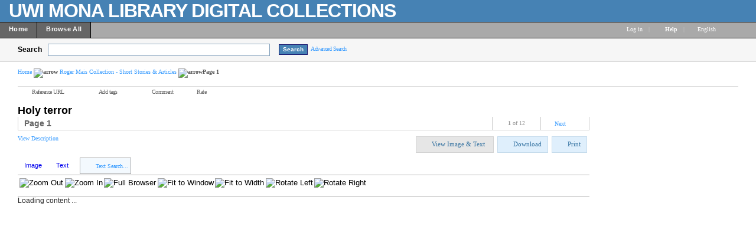

--- FILE ---
content_type: text/html; charset=UTF-8
request_url: http://contentdm64-srv.uwimona.edu.jm/cdm/compoundobject/collection/RogerMS/id/1830/rec/2
body_size: 132235
content:

<!DOCTYPE html PUBLIC "-//W3C//DTD XHTML 1.0 Transitional//EN" "http://www.w3.org/TR/xhtml1/DTD/xhtml1-transitional.dtd">

<html xmlns="http://www.w3.org/1999/xhtml"
      xmlns:og="http://ogp.me/ns#" class="no-js">
<!-- CONTENTdm Version 6.10.0.473s/6.10.0.918w (c) OCLC 2011-2026. All Rights Reserved. //-->
<head>
  <meta http-equiv="Content-Type" content="text/html; charset=utf-8" />
      
  <title>Holy terror :: Roger Mais Collection - Short Stories & Articles</title>
 
    <meta property="og:title" content="Holy terror :: Roger Mais Collection - Short Stories & Articles" />
  <meta property="og:image" content="http://contentdm64-srv.uwimona.edu.jm/utils/getthumbnail/collection/RogerMS/id/1830" />   <link rel="shortcut icon" type="image/x-icon" href="/ui/custom/default/collection/default/images/favicon.ico?version=1398708044" />
  <link rel="canonical" href="http://contentdm64-srv.uwimona.edu.jm/cdm/ref/collection/RogerMS/id/1830" />
    
  
  <script>
    var cdmHttps = 'off';
    var cdmInsecureWebsitePort = '';
    var cdmSecureWebsitePort = '';
  </script>

       
  <style>
    .line_breaker, pre {
        white-space: pre;
        white-space: pre-wrap;
        white-space: pre-line;
        white-space: -pre-wrap;
        white-space: -o-pre-wrap;
        white-space: -moz-pre-wrap;
        white-space: -hp-pre-wrap;
        word-wrap: break-word;
    } 
  </style>    
  
  <link type="text/css" href="/ui/custom/default/collection/default/css/main.css?version=1686676304" rel="stylesheet" />
<link type="text/css" href="/utils/getstaticcontent/file/js~bt~jquery.bt.css/version/1312324912/type/stylesheet" rel="stylesheet" />
<link type="text/css" href="/utils/getstaticcontent/file/js~skins~tango~skin.css/version/1274393793/type/stylesheet" rel="stylesheet" />
<link type="text/css" href="/utils/getstaticcontent/file/js~skins~cdm~skin.css/version/1352153784/type/stylesheet" rel="stylesheet" />    
    
    
  <script src="/utils/getstaticcontent/file/js~jquery_1.7.2~jquery-1.7.2.js/version/1423203992/type/javascript"></script>
<script src="/utils/getstaticcontent/file/js~jquery_1.7.2~jquery-ui-1.8.20.js/version/1423204000/type/javascript"></script>
<script src="/utils/getstaticcontent/file/js~jquery-ui-togglebox.js/version/1423204023/type/javascript"></script>
<script src="/utils/getstaticcontent/file/js~jquery.hoverIntent.minified.js/version/1423204028/type/javascript"></script>
<script src="/utils/getstaticcontent/file/js~jquery.scrollTo-min.js/version/1423204024/type/javascript"></script>

<script src="/utils/getstaticcontent/file/js~default.js/version/1423204011/type/javascript"></script>
<script src="/utils/getstaticcontent/file/js~modernizr-2.6.3.js/version/1423204021/type/javascript"></script>
<!--[if lt IE 10]>
<script type="text/javascript" src="/utils/getstaticcontent/file/js~cdmOldInternetExplorerChecker.js/version/1423204021/type/javascript"></script>
<![endif]-->
<script src="/utils/getstaticcontent/file/js~bt~jquery.bt.min.js/version/1423203976/type/javascript"></script>
<script src="/utils/getstaticcontent/file/js~quickview.js/version/1423204028/type/javascript"></script>

<!--[if IE]>
<script type="text/javascript" src="/ui/cdm/default/collection/default/js/excanvas.compiled.js?version=1423204017"></script>
<![endif]-->  
    
    
      <script>
      //services_exclude: 'print'
      var addthis_config = {
            services_compact: 'delicious, digg, email, facebook, google, live, myspace, stumbleupon, twitter, twitthis, more',
            services_expanded: ''
      }
    </script>
               
</head>
<body>



   
    <div itemscope itemtype="http://schema.org/Thing">
  <meta itemprop="name" content="Holy terror :: Roger Mais Collection - Short Stories & Articles" />
  <meta itemprop="image" content="http://contentdm64-srv.uwimona.edu.jm/utils/getthumbnail/collection/RogerMS/id/1830" />  </div>
    <div class="skipnav"><a href="#image_title" title="Skip to main content" id="skip_nav">Skip to main content</a></div>
  <a name="top"></a>
  
<!-- HEADER -->
	<div id="headerWrapper" tabindex="1000">
    <p><img style="float: left; margin: 5px 10px 5px 5px; border: 0pt none;" src="/ui/cdm/default/collection/default/images/singlePixelTrans.gif" alt="" /></p>
<p><span style="font-size: xx-large; color: #ffffff;"><strong><span style="letter-spacing: -1px; font-family: arial,helvetica,sans-serif;">UWI MONA LIBRARY DIGITAL COLLECTIONS</span></strong></span></p>
    <span class="clear"></span>
	</div>

<!--  NAV_TOP -->
	<div id="nav_top">
		<div id="nav_top_left">
			<ul class="nav">
                  <li class="nav_li">
            <a tabindex="1001" id="nav_top_left_first_link" href="/cdm/"  >
              <div class="nav_top_left_text_container">Home</div>
            </a>
          </li>
                    <li class="nav_li">
            <a tabindex="1002"  href="/cdm/search/"  >
              <div class="nav_top_left_text_container">Browse All</div>
            </a>
          </li>
          					
			</ul>
		</div>

	<div id="nav_top_right">
         <ul class="nav">
	 				<li class="nav_li_right_1">
           <span>
                
		<span class="currentUser" id="currentUser"></span><a tabindex="1003" id="login_link" href="http://contentdm64-srv.uwimona.edu.jm/login/" data-analytics='{"category":"navigation","action":"click","label":"Log in link"}'>Log in</a>
                      </span>
                                    
				</li>

				<li class="nav_li_right_1 nav_top_right_divider">|</li>
                
				<li class="nav_li_right_1">
					<span class="icon_10 icon_nav_top_right ui-icon-help cdmHelpLink"></span><a tabindex="1004" class="cdmHelpLink" href="javascript:;" data-analytics='{"category":"navigation","action":"click","label":"Help link"}'><b>Help</b></a>
				</li>
                  <li class="nav_li_right_1 nav_top_right_divider">|</li>

          <li class="nav_li_right_1">
            <div id="nav_top_right_language_dd_link">
              <a tabindex="1005" href="javascript:;" id="nav_top_right_language_dd_link_text" data-analytics='{"category":"navigation","action":"open","label":"language selection menu"}'>
              English              </a><span class="icon_10 icon_nav_top_right ui-icon-triangle-1-s"></span>
            </div>
            <br />
            <div id="nav_top_right_language_dd_container">
              <div id="nav_top_right_language_dd_content">
                                  <div tabindex="1006" class="language_option cdm_selected_language" lang="en_US" data-analytics='{"category":"navigation","action":"click","label":"language: English"}'>English</div>
                                    <div tabindex="1007" class="language_option " lang="de" data-analytics='{"category":"navigation","action":"click","label":"language: Deutsch"}'>Deutsch</div>
                                    <div tabindex="1008" class="language_option " lang="es" data-analytics='{"category":"navigation","action":"click","label":"language: Español"}'>Español</div>
                                    <div tabindex="1009" class="language_option " lang="en_PIRATE" data-analytics='{"category":"navigation","action":"click","label":"language: Pirate English"}'>Pirate English</div>
                                    <div tabindex="1010" class="language_option " lang="ko" data-analytics='{"category":"navigation","action":"click","label":"language: 한국어 Korean"}'>한국어 Korean</div>
                                    <div tabindex="1011" class="language_option " lang="fr" data-analytics='{"category":"navigation","action":"click","label":"language: Français"}'>Français</div>
                                </div>
              <span class="clear"></span>
            </div>
            				</li>
			</ul>
		</div>
	</div>


<!-- SEARCH -->
	<div id="search">
		<div id="search_content" class="float_left">
			<div class="search_content_container float_left spaceMar5T">
				<label for="search_content_box" id="search_content_text">Search</label>
			</div>
			
              <div class="search_content_container float_left" style="margin-top:2px;">
          <input tabindex="1" type="text" id="search_content_box" name="search_content_box" class="search_content_box_noresults" value="" autocomplete="off" data-analytics='{"category":"search","action":"return","label":"query"}' />
          <input id="search_results_button_mode" type="hidden" value="0" />
        </div>
              <input type="hidden" name="cdm_searchbox_mode" id="cdm_searchbox_mode" value="results" />
      <input type="hidden" name="searchterm" id="searchterm" value="" />
			<div class="search_content_container float_left" style="margin-top:3px;">
				<input tabindex="2" id="simple_search_button" class="search_content_button spaceMar15L" type="button" value="Search" data-analytics='{"category":"search","action":"click","label":"query"}' />
			</div>
			
		</div>
       <div class="search_content_container_advanced float_left ">
		  <a tabindex="3" href="javascript://;" id="search_content_adv_link" class="action_link_10" data-analytics='{"category":"advanced search","action":"toggle","label":"advanced-search-link"}'>Advanced Search</a>
    </div>
    <div id="search_content_close_icon" class="search_content_container_advanced cdm_hide float_left spaceMar5L">
      <span class="icon_16 ui-icon-circle-close"></span>
    </div>
    <span class="clear"></span>
    
          <input type="hidden" id="cdm_search_query" value="" />
      	</div>

	<div id="adv_search" >
		<div id="adv_search_content" class="float_left">
			<div id="adv_search_col_1">
				<span class="find_results_with_heading">Find results with:</span>
        <div id="adv_search_error" style="display:none;height:24px;width:500px;" class="float_left spacePad10T spacePad10L spaceMar10L ui-state-error ui-corner-all"><span class="icon_10 ui-icon-alert"></span>error div</div>
        <span class="clear"></span>
        <ul style="float:left;padding:0;margin:0;margin-bottom:15px;list-style-type:none;" id="adv_search_query_builder_list"></ul>
        <span class="clear"></span>
        <div><a id="adv_search_add_field_link" class="action_link_10 adv_search_add_field_link_disabled" href="javascript://">Add another field</a></div>
        <span class="clear"></span>
        <!-- advancedSearchByDateEnabled -->

                  <div id="adv_search_col_1_bottom" class="spaceMar10T">
            <span id="icon_adv_search_datearrow" class="icon_10 icon_adv_search ui-icon-triangle-1-e"></span>
            <span class="icon_10 icon_adv_search ui-icon-calendar"></span>
            <a id="adv_search_by_date_link" class="action_link_10" href="javascript://" data-analytics='{"category":"advanced search","action":"toggle","label":"search-by-date-link"}'>Search by date</a>
            <div id="adv_search_by_date_container" class="spaceMar10T">
              <ul id="adv_search_datepicker_list" style="list-style-type:none;padding:0;margin:0;">
                <li class="float_left">
                  <label for="adv_search_date_range">Search by date:</label>
                  <select id="adv_search_date_range" class="adv_search_date_range">
                    <option value="from" selected="selected">from</option>
                    <option value="after">after</option>
                    <option value="before">before</option>
                    <option value="on">on</option>
                  </select>
                </li>
                <li class="float_left spaceMar15L"><label for="datepicker1">from:</label><input type="text" id="datepicker1" class="datestring" value="mm/dd/yyyy" /></li>
                <li class="float_left spaceMar15L spacePad5"><span id="datepickerTo">to</span></li>
                <li class="float_left spaceMar15L"><label for="datepicker2">to:</label><input type="text" id="datepicker2" class="datestring" value="mm/dd/yyyy" /></li>
              </ul>
              <span class="clear"></span>
            </div>
          </div>
                <span class="clear"></span>
        <div class="spaceMar15R spaceMar15T float_left"><input id="advanced_search_button" class="search_content_button" type="button" value="Search" data-analytics='{"category":"advanced search","action":"click","label":"search-button"}' /></div>
        <div class="spaceMar15R spaceMar15T float_left"><input id="advanced_search_clearall" class="search_content_button" type="button" value="Clear All" data-analytics='{"category":"advanced search","action":"click","label":"clear-all-button"}' /></div>
        <span class="clear"></span>
			</div>
		</div>
		<div id="adv_search_col_2">
      <span class="search_collections_heading">Searching collections:</span>
			<ul id="advsearchCollectionList" class="cdm_style">
                        <li>Roger Mais Collection - Short Stories & Articles</li>
                			</ul>
                <div id="advsearchAllMoreText" class="spaceMar10B light_gray_text"></div>
                <span class="clear"></span>
			
            
      <div><a id="advanced_max_collections_link" class="action_link_10" href="javascript://" data-analytics='{"category":"advanced search","action":"open","label":"Add or remove collections popup"}'>
        
              Add or remove collections              
      </a></div>
		</div>
		<span class="clear"></span>
  </div>
	
<!-- BEGIN TOP CONTENT -->
	<div id="top_content">
		<script>
  var cdm_imgDivBg;
  var cdm_imageviewerbgcolor;
  var cdm_imageviewerbgImg;
  var cdm_thumbnailOpenOnLoad = true;
  var cdm_thumbnailBoxOverlayColor = "#FF0000";
  var cdm_thumbnailBox = {"height": 0, "width": 0, "bgcolor": "white", "overlayColor": cdm_thumbnailBoxOverlayColor};
  var cdm_initialzoom = "width"
  var cdm_initialzoomcustom = "";
  var cdm_favorites = "off"; 
  var cdm_scaleArray = new Array(5,10,15,20,25,30,35,40,45,50,55,60,65,70,75,80,85,90,95,100,125,150,200);

      cdm_imgDivBg = "";
    cdm_imageviewerbgcolor = "#EBEBEB";
    cdm_imageviewerbgImg = "";
    </script>
<!-- load viewer in compoundobject view-->


<style type="text/css">
  #viewport {
    width:100% !important;
    margin-right: 10px;
    border-width: 1px !important;
  }
</style>
  <link href="/utils/getstaticcontent/file/js~jquery_1.7.2~jquery.layout-default.css/version/1340813191/type/stylesheet" type="text/css" rel="stylesheet" />
  <script src="/utils/getstaticcontent/file/js~jquery_1.7.2~jquery.layout-recent.js/version/1423203994/type/javascript"></script>
  
		<div id="breadcrumb_top">
              <div id="breadcrumb_top_content">
         <a href="/cdm/" class="action_link_10" tabindex="15">
  Home</a>
<img src="/utils/getstaticcontent/file/images~icon_double_arrow_e.png/type/pngimage" alt="arrow" /> <a href="/cdm/landingpage/collection/RogerMS" class="action_link_10" tabindex="16">
  Roger Mais Collection - Short Stories & Articles</a>
<img src="/utils/getstaticcontent/file/images~icon_double_arrow_e.png/type/pngimage" alt="arrow" />Page 1	</div>
      		</div>

<!-- LINK_BAR -->
        <div id="link_bar">
        <div id="link_bar_content">
            <div id="link_bar_container">
                    <img alt="" src="/utils/getstaticcontent/file/images~univ_pg_control_sep.png/type/pngimage" class="link_bar_sep" />
                    <div class=" link_bar_link">
                        <a tabindex="17" href="javascript://;" class="link_bar_text" id="reference_url_link" title="Copy the permanent link for this item" data-analytics='{"category":"reference url","action":"open","label":"popup"}'>
                            <span class="icon_10 ui-icon-link icon_link_bar"></span>Reference URL
                                </a>
                    </div>


          					<img alt="" src="/utils/getstaticcontent/file/images~univ_pg_control_sep.png/type/pngimage" class="link_bar_sep" />
					<div class="link_bar_link">
						<a tabindex="18" href="javascript://;" id="link_bar_add_tags_link" class="link_bar_text" title="Add tags" data-analytics='{"category":"tags","action":"click","label":"skip-to-tags-block"}'>
							<span class="icon_10 ui-icon-tag icon_link_bar"></span>Add tags						</a>
					</div>
          					<img alt="" src="/utils/getstaticcontent/file/images~univ_pg_control_sep.png/type/pngimage" class="link_bar_sep" />
					<div class="smoothness link_bar_link">
						<a tabindex="19" href="javascript://;" id="link_bar_comment_link" class="link_bar_text" title="Comment" data-analytics='{"category":"comments","action":"click","label":"skip-to-comments-block"}'>
							<span class="icon_10 ui-icon-comment icon_link_bar"></span>Comment						</a>
					</div>
          					<img alt="" src="/utils/getstaticcontent/file/images~univ_pg_control_sep.png/type/pngimage" class="link_bar_sep" />
					<div class="link_bar_link">
						<span id="cdm_rating_text" class="link_bar_text_2 spacePad10R">Rate</span><span id="ratings_link"></span>
			                </div>
					<div id="link_bar_star_container" class="cdm_hide" style="padding-top:2px;"></div>
                                                  
                                                  

				</div><!-- end link bar container -->
        			 	  <div id="link_bar_end_sep"><img alt="" src="/utils/getstaticcontent/file/images~univ_pg_control_sep.png/type/pngimage" /></div>
          			</div>
	  </div>
    <input type="hidden" id="cdm_sociallinks" value="4" />

          <div id="reference_url_dialog" title="Reference URL" dialog_name="reference_url" style="z-index:999999;">
            <div id="reference_url_content">
                 
                
                  <label for="cdm_objectRefUrl" class="body_text_10" style="margin-top:8px;">To link to the entire object, paste this link in email, IM or document</label>
                  <input id="cdm_objectRefUrl" type="text" class="reference_url_text_box" value="http://contentdm64-srv.uwimona.edu.jm/cdm/ref/collection/RogerMS/id/1830" />
                  <br />
                  <label for="cdm_objectRefUrlPaste" class="body_text_10">To embed the entire object, paste this HTML in website</label>
                  <input id="cdm_objectRefUrlPaste" type="text" class="reference_url_text_box" value="&lt;a href=&quot;http://contentdm64-srv.uwimona.edu.jm/cdm/ref/collection/RogerMS/id/1830&quot;&gt;Page 1&lt;/a&gt;" />

                  <label for="cdm_newRefUrl" class="body_text_10" style="margin-top:18px;">To link to this page, paste this link in email, IM or document</label>
                  <input id="cdm_newRefUrl" type="text" class="reference_url_text_box" value="http://contentdm64-srv.uwimona.edu.jm/cdm/ref/collection/RogerMS/id/1818" />
                  <br />
                  <label for="cdm_newRefUrlPaste" class="body_text_10">To embed this page, paste this HTML in website</label>
                  <input id="cdm_newRefUrlPaste" type="text" class="reference_url_text_box" value="&lt;a href=&quot;http://contentdm64-srv.uwimona.edu.jm/cdm/ref/collection/RogerMS/id/1818&quot;&gt;Page 1&lt;/a&gt;" />
                  
                              </div>
          </div>


<!-- ITEM_TITLE -->
		<div id="image_title">
			<h1 class="cdm_style">Holy terror</h1>
		</div>

<div id="co-sidebar-wrapper" class="spacePad20B">

  <div id="LeftPane" class="co-page-content pane ui-layout-center" >
    <div id="leftPaneContent" style="margin-right:8px;">
      <!-- todo: page number.  previous/next links -->
      <table class="co-pagination" cellspacing="0">
        <tr>
          <td class="co-pagination-page"><h2 class="cdm_style">Page 1</h2></td>
                      <td class="co-prev-link-td cdm_hide"><span class="ui-icon-triangle-1-w" style="margin-left:-7px;" >&nbsp;&nbsp;</span><a id="co-prev-link" href="javascript:;" class="action_link_10 co-prev-nav co-prevnext-disabled">Previous</a></td>
                      
          <td class="body_text_10"><span id="cdmCompObjCurrentPage" class="bold">1</span> of 12</td>
                        <td class="co-next-link-td"><a id="co-next-link" href="javascript:;" class="action_link_10 co-next-nav co-prevnext-enabled">Next</a><span class="ui-icon-triangle-1-e">&nbsp;&nbsp;</span></td>
            
        </tr>
      </table>
<!-- TITLE_DESCRIPTION -->
      <div id="title_desc_bar" class='title_desc_bar_fulltext'>
                    <div  class="float_left" id="title_desc_bar_content">
              <a tabindex="50" href="javascript://;" class="action_link_10" id="title_desc_bar_text_link">View Description</a>
            </div>
                    <!-- DOWNLOAD_PRINT -->
        <div class="float_right" id="download_print">
          <table>
            <tr>
                            <td>
                  <div tabindex="51" id="imgandtext_button" class="secondary_button" button_type="secondary" style="padding:0;">
                    <table class="button_table"><tr>
                      <td><span class="secondary_button_icon ui-icon-copy"></span></td>
                      <td><span class="secondary_button_text spaceMar10R">View Image & Text</span></td>
                     </tr></table>
                  </div>
              </td>
                                          <td>
                  <div tabindex="52" id="download_button" class="menu_button" button_type="menu"  data-analytics='{"category":"download","action":"open","label":"menu"}'>
    <table class="button_table"><tr>
      <td><span class="menu_button_icon icon_download"></span></td>
      <td><span class="menu_button_text">Download</span></td>
      <td><span id="download_button_arrow" class="menu_button_icon icon_arrow_s cdm_hide"></span></td>
      </tr>
    </table>
  </div>
  <div id="download_button_options_dd_container">
    <div id="download_button_options_dd_content">
      <div id="downloadOption_small" tabindex="53" class="download_option spacePad5" dopt="small" data-analytics='{"category":"download","action":"click","label":"small"}'>Small</div>
      <div id="downloadOption_medium" tabindex="54" class="download_option spacePad5" dopt="medium" data-analytics='{"category":"download","action":"click","label":"medium"}'>Medium</div>
      <div id="downloadOption_large" tabindex="55" class="download_option spacePad5" dopt="large" data-analytics='{"category":"download","action":"click","label":"large"}'>Large</div>
      <div id="downloadOption_extraLarge" tabindex="56" class="download_option spacePad5" dopt="extraLarge" data-analytics='{"category":"download","action":"click","label":"extraLarge"}'>Extra Large</div>
      <div id="downloadOption_fullSize" tabindex="57" class="download_option spacePad5" dopt="fullSize" data-analytics='{"category":"download","action":"click","label":"fullSize"}'>Full-size</div>
      <div id="downloadOption_fullRes" tabindex="58" class="download_option spacePad5" dopt="fullRes" data-analytics='{"category":"download","action":"click","label":"original"}'>Full-size archival image</div>
      
          </div>
    <span class="clear"></span>
  </div>
  <input type="hidden" id="cdm_download_small" value="on" />
<input type="hidden" id="cdm_download_medium" value="on" />
<input type="hidden" id="cdm_download_large" value="on" />
<input type="hidden" id="cdm_download_extraLarge" value="on" />
<input type="hidden" id="cdm_download_fullSize" value="on" />
<input type="hidden" id="cdm_download_fullRes" value="off" />
<input type="hidden" id="cdm_download_small_maxsize" value="250" />
<input type="hidden" id="cdm_download_medium_maxsize" value="500" />
<input type="hidden" id="cdm_download_large_maxsize" value="1000" />
<input type="hidden" id="cdm_download_extraLarge_maxsize" value="2000" />
<input type="hidden" id="cdm_isArchivalDownloadable" value="" />
<input type="hidden" id="cdm_download_allpages" value="off" />              </td>
              <td>
                                  <div tabindex="52" id="print_button" class="menu_button" button_type="menu" >
                    <table class="button_table" data-analytics='{"category":"print","action":"open","label":"menu"}'><tr>
                      <td><span class="menu_button_icon icon_print"></span></td>
                      <td><span class="menu_button_text">Print</span></td>
                      <td>
                                              </td>
                    </tr></table>
                  </div>
                  <div id="print_button_options_dd_container">
                    <div id="print_button_options_dd_content">
                         <div tabindex="53" class="printing_option spacePad5" popt="page" data-analytics='{"category":"print","action":"click","label":"page"}'>This page</div>
                         <div tabindex="54" class="printing_option spacePad5" popt="all" data-analytics='{"category":"print","action":"click","label":"all"}'>All</div>
                    </div>
                    <span class="clear"></span>
                  </div>




                                </td>
            </tr>
          </table>
        </div> <!--#download_print -->
      </div> <!-- #title_desc_bar -->
<!-- ITEM_VIEWER -->


    <div id="tabs" class="tabs spaceMar30B">
            <div id="cdm_tabs_wrapper" >
        <ul id="fullText_tabs">
					<li id="tabs_first_tab" thistab="image"><a tabindex="55" href="#img_view_container" class="tabs_tab_link" thistab="img">Image</a></li>
					<li class="tab_inactive" thistab="fulltext"><a tabindex="56" href="#img_view_text_container" class="tabs_tab_link" thistab="ft">Text</a></li>
					<li>
          						<div id="img_view_search_box" style="position:absolute;width:auto;">
							<div id="img_view_search_box_open">
								<table style="display:inline;">
                									<tr>
										<td>
											<span class="icon_10 ui-icon-search" style=""></span>
										</td>
										<td>
                                                                                        <label for="cdm_full_text_search_input">search this item</label>
                                                                                        <input tabindex="59" id="cdm_full_text_search_input" name="cdm_full_text_search_input" class="cdm_full_text_search_input_text" type="text" size="22" value="search this item" />
										</td>
										<td>
											<input tabindex="60" class="search_content_button" type="button" value="Go" id="cdm_full_text_search_button" />
										</td>
										<td>
											<span id="cdm_full_text_search_results_text" class="cdm_full_text_search_results"></span>
										</td>
										<td>
											<div id="cdm_ftsearch_prev" class="search_button" button_type="search" title="Previous instance">
												<table class="button_table"><tr>
													<td><span tabindex="61" class="search_button_icon ui-icon-arrowthick-1-n"></span></td>
												</tr></table>
                      </div>
										</td>
										<td>
											<div id="cdm_ftsearch_next" class="search_button" button_type="search" title="Next instance">
												<table class="button_table"><tr>
													<td><span tabindex="62" class="search_button_icon ui-icon-arrowthick-1-s"></span></td>
												</tr></table>
											</div>
										</td>
									</tr>
                  								</table>
                								  <div class="float_right spaceMar5T spaceMar15R">
									  <a tabindex="63" id="img_view_search_text_close_button" class="ui-dialog-titlebar-close ui-corner-all dialog_title_bar_close_link dialog_title_bar_close_link_itemsearch" role="button" unselectable="on" style="-moz-user-select: none;">
									  	<span class="ui-icon ui-icon-closethick dialog_title_bar_close_link_inner_2 dialog_title_bar_close_link_itemsearch_inner2" unselectable="on" style="-moz-user-select: none;">Close</span>
									  </a>
								  </div>
                							</div>
							<div id="img_view_search_box_closed" >
								<table>
									<tr>
										<td>
											<span class="icon_10 ui-icon-search"></span>
										</td>
										<td class="noWrap">
											<span id="img_view_search_box_closed_link" tabindex="57" class="action_link_10">Text Search...</span>
										</td>
									</tr>
								</table>
							</div>
						</div>
          					</li>
				</ul>
        <span class="clear"></span>
      </div>
            <span class="clear"></span>
      <div id="content_main">
      
                <div id="img_view_container">
          
    <script>
        $(document).ready(function() {;
            var imageViewerSettings = {
                viewerDirectory:"/ui/cdm/default/collection/default/viewers/imageViewer",
                dmid:"",
                initialzoom: cdm_initialzoom,
                initialzoomcustom: cdm_initialzoomcustom,
                thumbnailOpenOnLoad:true,
                server_api_url:"http://contentdm64-srv.uwimona.edu.jm/utils/ajaxhelper/",
                debug:true,
                imageInfo:thisImageInfo,
                collection:thisCollection,
                /*toolBarButtonKill:"toolbar_corner|toolbar_area_select",*/
                itemId:thisItemId,
                fullTextSearchTerm: fullTextSearchTerm,
                fullBrowserWindowView: fullBrowserWindowView,
                imgDivBg: cdm_imgDivBg,
                imageviewerbgcolor: cdm_imageviewerbgcolor,
                imageviewerbgImg: cdm_imageviewerbgImg,
                thumbnailOpenOnLoad : cdm_thumbnailOpenOnLoad,
                thumbnailBox : cdm_thumbnailBox,
                scaleArray : cdm_scaleArray,
                lang : "en_US",
                fullBrowserWindowOffset : "204"
            };$("#viewer_placeholder").imageviewer(imageViewerSettings);});
            
    </script>
<!-- loader.php Start -->
<script>
// REMOTE_ADDR: 3.19.242.116
var cdm_selected_lang = 'en_US';
compobjDMID = '';
thisImageInfo = {"imageinfo":{"coll":"RogerMS","filename":{"0":"1861.jpg"},"path":"\/usr\/local\/Content6\/Server\/collections\/RogerMS\/image\/1861.jpg","width":1700,"height":2200,"type":"jpg","title":{"0":"Page 1"}}};
var oViewers = {"viewer":{"type":"image","path":"/ui/cdm/default/collection/default/viewers/imageViewer","script":"loader.php","element":"viewer_placeholder"}};
thisCollection = 'RogerMS';
thisItemId = '1818';
var server_api_url = 'http://contentdm64-srv.uwimona.edu.jm/utils/ajaxhelper/';
var fullBrowserWindowOffset = 204;fullBrowserWindowView = 'compoundobject';var placeholderElement = 'viewer_placeholder';
</script>
<link rel="stylesheet" type="text/css" href="/ui/cdm/default/collection/default/viewers/imageViewer/css/imageviewer.css?version=1296166661" />
<link rel="stylesheet" type="text/css" href="/ui/cdm/default/collection/default/viewers/imageViewer/js/jquery.imgareaselect-0.9.2/css/imgareaselect-animated.css?version=1287099073" />
<link rel="stylesheet" type="text/css" href="/ui/cdm/default/collection/default/viewers/imageViewer/js/jquery.imgareaselect-0.9.2/css/imgareaselect-default.css?version=1287099073" />
<script src="/ui/cdm/default/collection/default/viewers/imageViewer/js/imageViewer.js?version=1423203958"></script>
<script src="/ui/cdm/default/collection/default/viewers/imageViewer/js/jquery.dimensions.min.js?version=1423203959"></script>
<script src="/ui/cdm/default/collection/default/viewers/imageViewer/js/jquery.json-1.3.js?version=1423203961"></script>
<script src="/ui/cdm/default/collection/default/viewers/imageViewer/js/jquery.layout.min.js?version=1423203960"></script>
<script src="/ui/cdm/default/collection/default/viewers/imageViewer/js/jquery.mousewheel.min.js?version=1423203960"></script>
<script src="/ui/cdm/default/collection/default/viewers/imageViewer/js/main.js?version=1423203961"></script>
<script src="/ui/cdm/default/collection/default/viewers/imageViewer/js/jquery-ui-1.8.14.custom.loader.min.js?version=1423203960"></script>
<script src="/ui/cdm/default/collection/default/viewers/imageViewer/js/jquery.imgareaselect-0.9.2/scripts/jquery.imgareaselect.js?version=1423203952"></script>

<div id="imageviewer_toolbar">
                <ul>
                   <li class="imageviewer_sep"></li><li id="imageviewer_zoom">
                    <input tabindex="65" type="image"  src="/ui/cdm/default/collection/default/viewers/imageViewer/images/toolbar_gif/slider_minus_button_out.gif" id="toolbar_minus_button" onmouseover="this.src = '/ui/cdm/default/collection/default/viewers/imageViewer/images/toolbar_gif/slider_minus_button_over.gif';"  onmouseout="this.src = '/ui/cdm/default/collection/default/viewers/imageViewer/images/toolbar_gif/slider_minus_button_out.gif';" onmousedown="buttonHandler(this);" onclick="return false;" onkeydown="buttonKeyDown(this)" onfocus="this.onmouseover()" onblur="this.onmouseout()"  alt="Zoom Out" title="Zoom Out"/>
                    <span slidertabindex="66" id="scaleSlider"></span>
                    <input tabindex="67" type="image"  src="/ui/cdm/default/collection/default/viewers/imageViewer/images/toolbar_gif/slider_plus_button_out.gif" id="toolbar_plus_button" onmouseover="this.src = '/ui/cdm/default/collection/default/viewers/imageViewer/images/toolbar_gif/slider_plus_button_over.gif';"  onmouseout="this.src = '/ui/cdm/default/collection/default/viewers/imageViewer/images/toolbar_gif/slider_plus_button_out.gif';" onmousedown="buttonHandler(this);" onclick="return false;" onkeydown="buttonKeyDown(this)" onfocus="this.onmouseover()" onblur="this.onmouseout()" alt="Zoom In" title="Zoom In"/>
                    <div style="clear:both">&nbsp;</div>
                  </li><li class="imageviewer_sep"></li>
                    <!--<li>
                    <input tabindex="68" type="image" src="/ui/cdm/default/collection/default/viewers/imageViewer/images/toolbar_gif/toolbar_actual_size_out.gif" id="toolbar_actual_size" onmouseover="this.src = '/ui/cdm/default/collection/default/viewers/imageViewer/images/toolbar_gif/toolbar_actual_size_over.gif';"  onmouseout="this.src = '/ui/cdm/default/collection/default/viewers/imageViewer/images/toolbar_gif/toolbar_actual_size_out.gif';" onmousedown="buttonHandler(this);" onclick="return false;" onkeydown="buttonKeyDown(this)" onfocus="this.onmouseover()" onblur="this.onmouseout()" alt="100% Size" title="100% Size"/>
                  </li>-->
                  <li>
                    <input tabindex="69" type="image"  src="/ui/cdm/default/collection/default/viewers/imageViewer/images/toolbar_gif/toolbar_corner_out.gif" id="toolbar_corner" onmouseover="this.src = '/ui/cdm/default/collection/default/viewers/imageViewer/images/toolbar_gif/toolbar_corner_over.gif';"  onmouseout="this.src ='/ui/cdm/default/collection/default/viewers/imageViewer/images/toolbar_gif/toolbar_corner_out.gif';"  onmousedown="buttonHandler(this);" onclick="cdm.ItemViewer.navigateToFullBrowserLink();"  onkeydown="buttonKeyDown(this)" onfocus="this.onmouseover()" onblur="this.onmouseout()" alt="Full Browser" title="Full Browser"/>
                  </li>
                  <li>
                    <input tabindex="70" type="image"  src="/ui/cdm/default/collection/default/viewers/imageViewer/images/toolbar_gif/toolbar_fit_out.gif"  id="toolbar_fit" onmouseover="this.src = '/ui/cdm/default/collection/default/viewers/imageViewer/images/toolbar_gif/toolbar_fit_over.gif';"  onmouseout="this.src = '/ui/cdm/default/collection/default/viewers/imageViewer/images/toolbar_gif/toolbar_fit_out.gif';" onmousedown="buttonHandler(this);" onclick="return false;" onkeydown="buttonKeyDown(this)" onfocus="this.onmouseover()" onblur="this.onmouseout()" alt="Fit to Window" title="Fit to Window"/>
                  </li>
                  <li>
                    <input tabindex="71" type="image"  src="/ui/cdm/default/collection/default/viewers/imageViewer/images/toolbar_gif/toolbar_fit_width_out.gif"  id="toolbar_fit_width" onmouseover="this.src = '/ui/cdm/default/collection/default/viewers/imageViewer/images/toolbar_gif/toolbar_fit_width_over.gif';"  onmouseout="this.src ='/ui/cdm/default/collection/default/viewers/imageViewer/images/toolbar_gif/toolbar_fit_width_out.gif';" onmousedown="buttonHandler(this);" onclick="return false;" onkeydown="buttonKeyDown(this)" onfocus="this.onmouseover()" onblur="this.onmouseout()" alt="Fit to Width" title="Fit to Width"/>
                  </li>
                    <li class="imageviewer_sep"></li><li>
                    <input tabindex="72" type="image"  src="/ui/cdm/default/collection/default/viewers/imageViewer/images/toolbar_gif/toolbar_rotate_left_out.gif" id="toolbar_rotate_left" onmouseover="this.src = '/ui/cdm/default/collection/default/viewers/imageViewer/images/toolbar_gif/toolbar_rotate_left_over.gif';"  onmouseout="this.src = '/ui/cdm/default/collection/default/viewers/imageViewer/images/toolbar_gif/toolbar_rotate_left_out.gif';" onmousedown="buttonHandler(this);" onclick="return false;" onkeydown="buttonKeyDown(this)" onfocus="this.onmouseover()" onblur="this.onmouseout()" alt="Rotate Left" title="Rotate Left"/>
                  </li>
                  <li>
                    <input tabindex="73" type="image"  src="/ui/cdm/default/collection/default/viewers/imageViewer/images/toolbar_gif/toolbar_rotate_rt_out.gif"  id="toolbar_rotate_rt" onmouseover="this.src = '/ui/cdm/default/collection/default/viewers/imageViewer/images/toolbar_gif/toolbar_rotate_rt_over.gif';"  onmouseout="this.src = '/ui/cdm/default/collection/default/viewers/imageViewer/images/toolbar_gif/toolbar_rotate_rt_out.gif';"  onmousedown="buttonHandler(this);" onclick="return false;" onkeydown="buttonKeyDown(this)" onfocus="this.onmouseover()" onblur="this.onmouseout()" alt="Rotate Right" title="Rotate Right"/>
                  </li><li class="imageviewer_sep"></li>
                </ul><span class="clear"></span>
              </div>
              <div id="viewer_placeholder" style="clear:both;">
              Loading content ... <br/>
              </div>
<!-- loader.php End -->
<script>
$(document).ready(function() {
        $('div#imageviewer_toolbar ul').css('width','389px');
        if($('#details').exists() ){
          $('#details').show();
        }
        if($('#img_view_text_container').exists() ){
          $('#img_view_text_container').show();
        }
        if($('#co-tabs').exists() ){
          $('#co-tabs').show();
        }
      });</script>
        <span class="clear"></span>
        <!--image band rights div-->
        <div id='img_rights_band' style='height:0px;'></div>
      </div><!-- end #img_view_container -->
                <!-- tab window 2 -->
          <div id="img_view_text_container" class="tab_window" style="display:none;">
            <div id="img_view_text_content" class="line_breaker" style="height:250px;" tabindex="74">
              <!-- height here is so the viewer does not expand to the content size.  it gets overridden by js onload           -->
              <pre id="full_text_container">
              There is no text for this item.               </pre>
              <br /><br />
            </div><span id="content_main_grip" class="ui-resizable-handle ui-resizable-s"></span>
            <span class="clear"></span>
          </div>

            <span class="clear"></span>
</div><!-- end contentmain-->
    <span class="clear"></span>
    </div><!-- end #tabs -->
    
      <script>
        $(document).ready(function()
        {
          $(function() {
            cdm.gvars.itemTabs = $("#tabs").tabs({
              select: function(event, ui) {
                setTimeout("cdm.ItemViewer.updateVisibleTab()",250);
              }
            });
                          $("div#imageviewer_toolbar").css("border-top","0");
                          $("div#img_view_text_container").css("height",361);
            $("div#img_view_text_content").css("height",296);
          });
        });
        </script>
    <span class="clear"></span>
<a name="meta"></a>

<!-- META_DATA -->
<div id="details" class="details_accordion" style="display:none;">
    <div id="details_accordion" class="cdm_togglebox">
            <h3 thetabindex="75" id="details_accordion_codescription_link"  class="accordion_header accordion_header_closed">
                    <a tabindex="-1" href="javascript://;">
                            Object Description                    </a>
            </h3>

            <div class="accordion_window">
              <table>
                          <tr>
                <td class="description_col1">
                  Rating                </td>
                <td class="description_col2">
                  <div id="metadata_star_container" class="cdm_hide"></div>
                </td>
              </tr>
                              <tr>
                  <td class="description_col1" id="metadata_object_nickname_title">
                    Title                  </td>
                  <td class="description_col2" id="metadata_object_title">
                    <a class="body_link_11" href="/cdm/search/searchterm/Holy">Holy</a> <a class="body_link_11" href="/cdm/search/searchterm/terror">terror</a>                   </td>
                </tr>
                                <tr>
                  <td class="description_col1" id="metadata_object_nickname_subjec">
                    Subject                  </td>
                  <td class="description_col2" id="metadata_object_subjec">
                    <a class="body_link_11" href="/cdm/search/searchterm/Earthquakes">Earthquakes</a> <a class="body_link_11" href="/cdm/search/searchterm/-">-</a> <a class="body_link_11" href="/cdm/search/searchterm/Jamaica">Jamaica</a> <a class="body_link_11" href="/cdm/search/searchterm/-">-</a> <a class="body_link_11" href="/cdm/search/searchterm/1907">1907</a>; <a class="body_link_11" href="/cdm/search/searchterm/City">City</a> and <a class="body_link_11" href="/cdm/search/searchterm/town">town</a> <a class="body_link_11" href="/cdm/search/searchterm/life">life</a> ; <a class="body_link_11" href="/cdm/search/searchterm/Riots">Riots</a>                   </td>
                </tr>
                                <tr>
                  <td class="description_col1" id="metadata_object_nickname_descri">
                    Description                  </td>
                  <td class="description_col2" id="metadata_object_descri">
                    An <a class="body_link_11" href="/cdm/search/searchterm/about-to-be">about-to-be</a> <a class="body_link_11" href="/cdm/search/searchterm/retired">retired</a> <a class="body_link_11" href="/cdm/search/searchterm/reporter">reporter</a> <a class="body_link_11" href="/cdm/search/searchterm/shares">shares</a> <a class="body_link_11" href="/cdm/search/searchterm/some">some</a> of his <a class="body_link_11" href="/cdm/search/searchterm/many">many</a> <a class="body_link_11" href="/cdm/search/searchterm/on-the-job">on-the-job</a> <a class="body_link_11" href="/cdm/search/searchterm/experiences">experiences</a> with a <a class="body_link_11" href="/cdm/search/searchterm/junior">junior</a> <a class="body_link_11" href="/cdm/search/searchterm/colleague">colleague</a>. These <a class="body_link_11" href="/cdm/search/searchterm/include">include</a> the <a class="body_link_11" href="/cdm/search/searchterm/Darling">Darling</a> <a class="body_link_11" href="/cdm/search/searchterm/Street">Street</a> <a class="body_link_11" href="/cdm/search/searchterm/riots">riots</a> and the <a class="body_link_11" href="/cdm/search/searchterm/1907">1907</a> <a class="body_link_11" href="/cdm/search/searchterm/earthquake">earthquake</a> with its <a class="body_link_11" href="/cdm/search/searchterm/terrible">terrible</a> <a class="body_link_11" href="/cdm/search/searchterm/scenes">scenes</a> of <a class="body_link_11" href="/cdm/search/searchterm/human">human</a> <a class="body_link_11" href="/cdm/search/searchterm/suffering">suffering</a> and <a class="body_link_11" href="/cdm/search/searchterm/devastation">devastation</a>.                      </td>
                </tr>
                					</table>
				</div>

				<h3 thetabindex="76" id="details_accordion_description_link"  class="accordion_header accordion_header_closed">
					<a tabindex="-1" href="javascript://;">
						Description					</a>
				</h3>

				<div id="cdm_co_item_description" class="accordion_window">
					<table>
                            <tr>
                  <td class="description_col1" id="metadata_nickname_title">
                    Title                  </td>
                  <td class="description_col2" id="metadata_title">
                    <a class="body_link_11" href="/cdm/search/searchterm/Page">Page</a> <a class="body_link_11" href="/cdm/search/searchterm/1">1</a>                   </td>
                </tr>
                					</table>
				</div>

        <!--tags-->
                 <script src="/utils/getstaticcontent/file/js~cdm_tags~cdmtags.js/version/1423203977/type/javascript"></script>
         <link href="/utils/getstaticcontent/file/js~cdm_tags~cdmtags.css/version/1300483439/type/stylesheet" type="text/css" rel="stylesheet" />
         <h3 thetabindex="77" id="details_accordion_add_tags_link" class="accordion_header accordion_header_closed" data-analytics='{"category":"tags","action":"toggle","label":"tag-block"}'>
           <a tabindex="-1" class="details_accordion_heading" href="javascript://;" style="color: #525252; font-family:Arial; font-size:12px; font-weight:bold;">
              Tags           </a>
           <span id="tags_count" class="body_text_10 spaceMar5L"></span>
				</h3>
				<div class="accordion_window">
          <div class="ugc_add_box"  id="tag_box"  style="display:block;">
            <span id="tag_add_link" class="ugc_link" data-analytics='{"category":"tags","action":"click","label":"add-tags-link"}'>Add tags</span> for <span id="cdmtag_item_title">Page 1</span><span id="beTheFirstTag" class="spaceMar5L"></span>
          </div>
          <div class="ugc_add_box cdm_hide" id="tag_add_div"></div>
          <div id="cdm_tags_view_toggler"><a id="cdm_toggle_tagview_list" class="action_link_10" href="javascript:;">View as list</a> | <a id="cdm_toggle_tagview_cloud" class="action_link_10" href="javascript:;">View as tag cloud</a> | <a class="action_link_10 report_abuse_tags" href="javascript:;">report abuse</a></div>
          <span class="clear"></span>
          <div id="cdm_tags" class="tags cdm_hide">

            <ul id="cdm_tagList" class="cdm_hide"></ul>
            <ul id="cdm_tagCloud" class="cdm_hide"></ul>

            <span class="clear"></span>
          </div><!-- Get Tags -->

          <span class="clear"></span>
				</div>
               <!-- comments -->
               <h3 thetabindex="78" id="details_accordion_comments_link" class="accordion_header accordion_header_closed" data-analytics='{"category":"comments","action":"toggle","label":"comments-block"}'>
                <a tabindex="-1" class="details_accordion_heading" href="javascript://;" style="color: #525252; font-family:Arial; font-size:12px; font-weight:bold;">
                        Comments                </a>
            <span id="comments_count" class="body_text_10 spaceMar5L"></span>
        </h3>
        <div class="accordion_window">
            <div class="ugc_add_box"  id="comment_box"  style="display:block;">
              <span id="comment_add_link" class="ugc_link" data-analytics='{"category":"comments","action":"click","label":"post-a-comment-link"}'>Post a Comment</span> for <span id="comment_item_title" class="spaceMar10R">Page 1</span><span id="beTheFirstComment"></span></div>
            <div class="ugc_add_box" id ="comment_add_div" style="display:none;"></div>
            <span class="clear"></span>
            <!-- Get Comments -->
            <div id="cdm_comment_resilts_container">
              <div id="comment_results" class=""></div>

              <span class="clear"></span>
            </div>
            <span class="clear"></span>
        </div>

        <script src="/utils/getstaticcontent/file/js~comments~comments.js/version/1423203962/type/javascript"></script>
        <link href="/utils/getstaticcontent/file/js~comments~comments.css/version/1300483439/type/stylesheet" type="text/css" rel="stylesheet" />

        

        <span class="clear"></span>
			</div>
      <span class="clear"></span>
		</div><!-- End accordion -->

        <!-- end META_DATA -->
       <span class="clear"></span>
    </div>
     <span class="clear"></span>
</div>
	<div id="co-tabs" class="tabs pane ui-layout-east" style="z-index:9990;display:none;height:870px;">
        <ul id="monograph_tabs">
          					  <li class="tab_inactive"><a href="#co_view_thumb" class="tabs_tab_link" data-analytics='{"category":"compound objects","action":"navigation","label":"thumbnails"}'>Thumbnails</a></li>
                        <li class="tab_inactive"><a href="#co_view_contents" class="tabs_tab_link" data-analytics='{"category":"compound objects","action":"navigation","label":"content"}'>Content</a></li>
                    </ul>
    <span class="clear"></span>
    <style type="text/css">
      .co-content-body, .tabs ul.co-content-body {
        height: 800px;
      }
    </style>
    <div id="co-sidebar-content" style="height:850px;">
              <div id="co_view_thumb" style="height:850px;">
          <h3 class="cdm_style line_breaker">
            Holy terror            <div id="cpd_search_tally_thumb" class="cdm_hide body_text_10"></div>
          </h3>
          <div id="cdm_thumb_container" class="co-content-body" style="height:800px;padding: 0 5px 0 10px;text-align:center;background-color:#F6F6F6;overflow-y:scroll;">
                            <div id="co-thumbitem-1818" class="co-thumb-item line_breaker">
                  <a class="co-page-link" href="javascript:;" item_id="1818" item_file="1861.jpg"  >
                                      <img id="selectedThumb-1818" 
                         class="co-selected-thumb" 
                         thisptr="1818"
                         src="/utils/getthumbnail/collection/RogerMS/id/1818" 
                         alt="Page 1" 
                          
                         
                    
                                      /></a>
                  <span class="co-content-search" style="display:block;float:left;"></span><a class="co-page-link body_link_11 co-selected-thumb-text" id="pageTitle-1818" href="javascript:;" item_id="1818" item_file="1861.jpg"  >Page 1</a>
                  <div class="cdm_hide" id="thumbnailCompoundObjectPageId_1818" thumbnailpagenumber="1"></div>
                  <span class="clear"></span>
                </div>
                                <div id="co-thumbitem-1819" class="co-thumb-item line_breaker">
                  <a class="co-page-link" href="javascript:;" item_id="1819" item_file="1862.jpg"  >
                                      <img id="unselectedThumb-1819" 
                    class="cdm_lazyload"
                    src="/utils/getstaticcontent/file/images~singlePixelTrans.gif/type/gifimage"
                    data-original="/utils/getthumbnail/collection/RogerMS/id/1819" 
                    alt="Page 2"  
                                      /></a>
                  <span class="co-content-search" style="display:block;float:left;"></span><a class="co-page-link body_link_11 " id="pageTitle-1819" href="javascript:;" item_id="1819" item_file="1862.jpg"  >Page 2</a>
                  <div class="cdm_hide" id="thumbnailCompoundObjectPageId_1819" thumbnailpagenumber="2"></div>
                  <span class="clear"></span>
                </div>
                                <div id="co-thumbitem-1820" class="co-thumb-item line_breaker">
                  <a class="co-page-link" href="javascript:;" item_id="1820" item_file="1863.jpg"  >
                                      <img id="unselectedThumb-1820" 
                    class="cdm_lazyload"
                    src="/utils/getstaticcontent/file/images~singlePixelTrans.gif/type/gifimage"
                    data-original="/utils/getthumbnail/collection/RogerMS/id/1820" 
                    alt="Page 3"  
                                      /></a>
                  <span class="co-content-search" style="display:block;float:left;"></span><a class="co-page-link body_link_11 " id="pageTitle-1820" href="javascript:;" item_id="1820" item_file="1863.jpg"  >Page 3</a>
                  <div class="cdm_hide" id="thumbnailCompoundObjectPageId_1820" thumbnailpagenumber="3"></div>
                  <span class="clear"></span>
                </div>
                                <div id="co-thumbitem-1821" class="co-thumb-item line_breaker">
                  <a class="co-page-link" href="javascript:;" item_id="1821" item_file="1864.jpg"  >
                                      <img id="unselectedThumb-1821" 
                    class="cdm_lazyload"
                    src="/utils/getstaticcontent/file/images~singlePixelTrans.gif/type/gifimage"
                    data-original="/utils/getthumbnail/collection/RogerMS/id/1821" 
                    alt="Page 4"  
                                      /></a>
                  <span class="co-content-search" style="display:block;float:left;"></span><a class="co-page-link body_link_11 " id="pageTitle-1821" href="javascript:;" item_id="1821" item_file="1864.jpg"  >Page 4</a>
                  <div class="cdm_hide" id="thumbnailCompoundObjectPageId_1821" thumbnailpagenumber="4"></div>
                  <span class="clear"></span>
                </div>
                                <div id="co-thumbitem-1822" class="co-thumb-item line_breaker">
                  <a class="co-page-link" href="javascript:;" item_id="1822" item_file="1865.jpg"  >
                                      <img id="unselectedThumb-1822" 
                    class="cdm_lazyload"
                    src="/utils/getstaticcontent/file/images~singlePixelTrans.gif/type/gifimage"
                    data-original="/utils/getthumbnail/collection/RogerMS/id/1822" 
                    alt="Page 5"  
                                      /></a>
                  <span class="co-content-search" style="display:block;float:left;"></span><a class="co-page-link body_link_11 " id="pageTitle-1822" href="javascript:;" item_id="1822" item_file="1865.jpg"  >Page 5</a>
                  <div class="cdm_hide" id="thumbnailCompoundObjectPageId_1822" thumbnailpagenumber="5"></div>
                  <span class="clear"></span>
                </div>
                                <div id="co-thumbitem-1823" class="co-thumb-item line_breaker">
                  <a class="co-page-link" href="javascript:;" item_id="1823" item_file="1866.jpg"  >
                                      <img id="unselectedThumb-1823" 
                    class="cdm_lazyload"
                    src="/utils/getstaticcontent/file/images~singlePixelTrans.gif/type/gifimage"
                    data-original="/utils/getthumbnail/collection/RogerMS/id/1823" 
                    alt="Page 6"  
                                      /></a>
                  <span class="co-content-search" style="display:block;float:left;"></span><a class="co-page-link body_link_11 " id="pageTitle-1823" href="javascript:;" item_id="1823" item_file="1866.jpg"  >Page 6</a>
                  <div class="cdm_hide" id="thumbnailCompoundObjectPageId_1823" thumbnailpagenumber="6"></div>
                  <span class="clear"></span>
                </div>
                                <div id="co-thumbitem-1824" class="co-thumb-item line_breaker">
                  <a class="co-page-link" href="javascript:;" item_id="1824" item_file="1867.jpg"  >
                                      <img id="unselectedThumb-1824" 
                    class="cdm_lazyload"
                    src="/utils/getstaticcontent/file/images~singlePixelTrans.gif/type/gifimage"
                    data-original="/utils/getthumbnail/collection/RogerMS/id/1824" 
                    alt="Page 7"  
                                      /></a>
                  <span class="co-content-search" style="display:block;float:left;"></span><a class="co-page-link body_link_11 " id="pageTitle-1824" href="javascript:;" item_id="1824" item_file="1867.jpg"  >Page 7</a>
                  <div class="cdm_hide" id="thumbnailCompoundObjectPageId_1824" thumbnailpagenumber="7"></div>
                  <span class="clear"></span>
                </div>
                                <div id="co-thumbitem-1825" class="co-thumb-item line_breaker">
                  <a class="co-page-link" href="javascript:;" item_id="1825" item_file="1868.jpg"  >
                                      <img id="unselectedThumb-1825" 
                    class="cdm_lazyload"
                    src="/utils/getstaticcontent/file/images~singlePixelTrans.gif/type/gifimage"
                    data-original="/utils/getthumbnail/collection/RogerMS/id/1825" 
                    alt="Page 8"  
                                      /></a>
                  <span class="co-content-search" style="display:block;float:left;"></span><a class="co-page-link body_link_11 " id="pageTitle-1825" href="javascript:;" item_id="1825" item_file="1868.jpg"  >Page 8</a>
                  <div class="cdm_hide" id="thumbnailCompoundObjectPageId_1825" thumbnailpagenumber="8"></div>
                  <span class="clear"></span>
                </div>
                                <div id="co-thumbitem-1826" class="co-thumb-item line_breaker">
                  <a class="co-page-link" href="javascript:;" item_id="1826" item_file="1869.jpg"  >
                                      <img id="unselectedThumb-1826" 
                    class="cdm_lazyload"
                    src="/utils/getstaticcontent/file/images~singlePixelTrans.gif/type/gifimage"
                    data-original="/utils/getthumbnail/collection/RogerMS/id/1826" 
                    alt="Page 9"  
                                      /></a>
                  <span class="co-content-search" style="display:block;float:left;"></span><a class="co-page-link body_link_11 " id="pageTitle-1826" href="javascript:;" item_id="1826" item_file="1869.jpg"  >Page 9</a>
                  <div class="cdm_hide" id="thumbnailCompoundObjectPageId_1826" thumbnailpagenumber="9"></div>
                  <span class="clear"></span>
                </div>
                                <div id="co-thumbitem-1827" class="co-thumb-item line_breaker">
                  <a class="co-page-link" href="javascript:;" item_id="1827" item_file="1870.jpg"  >
                                      <img id="unselectedThumb-1827" 
                    class="cdm_lazyload"
                    src="/utils/getstaticcontent/file/images~singlePixelTrans.gif/type/gifimage"
                    data-original="/utils/getthumbnail/collection/RogerMS/id/1827" 
                    alt="Page 10"  
                                      /></a>
                  <span class="co-content-search" style="display:block;float:left;"></span><a class="co-page-link body_link_11 " id="pageTitle-1827" href="javascript:;" item_id="1827" item_file="1870.jpg"  >Page 10</a>
                  <div class="cdm_hide" id="thumbnailCompoundObjectPageId_1827" thumbnailpagenumber="10"></div>
                  <span class="clear"></span>
                </div>
                                <div id="co-thumbitem-1828" class="co-thumb-item line_breaker">
                  <a class="co-page-link" href="javascript:;" item_id="1828" item_file="1871.jpg"  >
                                      <img id="unselectedThumb-1828" 
                    class="cdm_lazyload"
                    src="/utils/getstaticcontent/file/images~singlePixelTrans.gif/type/gifimage"
                    data-original="/utils/getthumbnail/collection/RogerMS/id/1828" 
                    alt="Page 11"  
                                      /></a>
                  <span class="co-content-search" style="display:block;float:left;"></span><a class="co-page-link body_link_11 " id="pageTitle-1828" href="javascript:;" item_id="1828" item_file="1871.jpg"  >Page 11</a>
                  <div class="cdm_hide" id="thumbnailCompoundObjectPageId_1828" thumbnailpagenumber="11"></div>
                  <span class="clear"></span>
                </div>
                                <div id="co-thumbitem-1829" class="co-thumb-item line_breaker">
                  <a class="co-page-link" href="javascript:;" item_id="1829" item_file="1872.jpg"  >
                                      <img id="unselectedThumb-1829" 
                    class="cdm_lazyload"
                    src="/utils/getstaticcontent/file/images~singlePixelTrans.gif/type/gifimage"
                    data-original="/utils/getthumbnail/collection/RogerMS/id/1829" 
                    alt="Page 12"  
                                      /></a>
                  <span class="co-content-search" style="display:block;float:left;"></span><a class="co-page-link body_link_11 " id="pageTitle-1829" href="javascript:;" item_id="1829" item_file="1872.jpg"  >Page 12</a>
                  <div class="cdm_hide" id="thumbnailCompoundObjectPageId_1829" thumbnailpagenumber="12"></div>
                  <span class="clear"></span>
                </div>
                          </div>
        </div>
                <div id="co_view_contents" style="visibility:hidden;" >
          <h3 class="cdm_style line_breaker">
            Holy terror            <div id="cpd_search_tally_content" class="cdm_hide body_text_10"></div>
          </h3>
          <script>
            $(document).ready(function(){
              $('.co-monograph-item-wrapper').click(function(e){
                e.stopPropagation();
                $(this).parent().toggleClass('co-monograph-expanded');
                $(this).parent().children('ul').toggle();
                $(this).parent().children('li').each().css('border-color','#ccc');
                $("span.co-monograph-nodebox").each(function(){
                  if( !$(this).closest("li.co-monograph").hasClass("co-monograph-expanded") ){
                    $(this).addClass("co-monograph-span-nodebox");
                  } else {
                    $(this).removeClass("co-monograph-span-nodebox");
                  }
                });
              })
            });

          </script>
          <div id="co-content-body-div-outer" style="overflow:hidden;position: relative;">
            <div id="co-content-body-div-inner" style="height:800px;overflow-y:scroll;position: relative;">
          <ul class="co-content-body" style="border-bottom:none;position:relative;">
                              <li id="co-content-listitem-1818" class="co-selected line_breaker" ><a id="contentLink-1818" class="co-page-link body_link_11" href="javascript:;" item_id="1818" item_file="1861.jpg"  >Page 1</a><span class="co-content-search"></span></li>
                                    <li id="co-content-listitem-1819" class=" line_breaker" ><a id="contentLink-1819" class="co-page-link body_link_11" href="javascript:;" item_id="1819" item_file="1862.jpg"  >Page 2</a><span class="co-content-search"></span></li>
                                    <li id="co-content-listitem-1820" class=" line_breaker" ><a id="contentLink-1820" class="co-page-link body_link_11" href="javascript:;" item_id="1820" item_file="1863.jpg"  >Page 3</a><span class="co-content-search"></span></li>
                                    <li id="co-content-listitem-1821" class=" line_breaker" ><a id="contentLink-1821" class="co-page-link body_link_11" href="javascript:;" item_id="1821" item_file="1864.jpg"  >Page 4</a><span class="co-content-search"></span></li>
                                    <li id="co-content-listitem-1822" class=" line_breaker" ><a id="contentLink-1822" class="co-page-link body_link_11" href="javascript:;" item_id="1822" item_file="1865.jpg"  >Page 5</a><span class="co-content-search"></span></li>
                                    <li id="co-content-listitem-1823" class=" line_breaker" ><a id="contentLink-1823" class="co-page-link body_link_11" href="javascript:;" item_id="1823" item_file="1866.jpg"  >Page 6</a><span class="co-content-search"></span></li>
                                    <li id="co-content-listitem-1824" class=" line_breaker" ><a id="contentLink-1824" class="co-page-link body_link_11" href="javascript:;" item_id="1824" item_file="1867.jpg"  >Page 7</a><span class="co-content-search"></span></li>
                                    <li id="co-content-listitem-1825" class=" line_breaker" ><a id="contentLink-1825" class="co-page-link body_link_11" href="javascript:;" item_id="1825" item_file="1868.jpg"  >Page 8</a><span class="co-content-search"></span></li>
                                    <li id="co-content-listitem-1826" class=" line_breaker" ><a id="contentLink-1826" class="co-page-link body_link_11" href="javascript:;" item_id="1826" item_file="1869.jpg"  >Page 9</a><span class="co-content-search"></span></li>
                                    <li id="co-content-listitem-1827" class=" line_breaker" ><a id="contentLink-1827" class="co-page-link body_link_11" href="javascript:;" item_id="1827" item_file="1870.jpg"  >Page 10</a><span class="co-content-search"></span></li>
                                    <li id="co-content-listitem-1828" class=" line_breaker" ><a id="contentLink-1828" class="co-page-link body_link_11" href="javascript:;" item_id="1828" item_file="1871.jpg"  >Page 11</a><span class="co-content-search"></span></li>
                                    <li id="co-content-listitem-1829" class=" line_breaker" ><a id="contentLink-1829" class="co-page-link body_link_11" href="javascript:;" item_id="1829" item_file="1872.jpg"  >Page 12</a><span class="co-content-search"></span></li>
                            </ul>
          <span class="clear"></span>
            </div>
          </div>

        </div>
            </div>

  </div>
  <span class="clear"></span>
</div>


  <script>
    var cdmCompObjPages = new Array();
    var cdmCompObjPagesOrder = new Array();
            cdmCompObjPages[1818] = 1;
              cdmCompObjPagesOrder[1] = 1818;
              cdmCompObjPages[1819] = 2;
              cdmCompObjPagesOrder[2] = 1819;
              cdmCompObjPages[1820] = 3;
              cdmCompObjPagesOrder[3] = 1820;
              cdmCompObjPages[1821] = 4;
              cdmCompObjPagesOrder[4] = 1821;
              cdmCompObjPages[1822] = 5;
              cdmCompObjPagesOrder[5] = 1822;
              cdmCompObjPages[1823] = 6;
              cdmCompObjPagesOrder[6] = 1823;
              cdmCompObjPages[1824] = 7;
              cdmCompObjPagesOrder[7] = 1824;
              cdmCompObjPages[1825] = 8;
              cdmCompObjPagesOrder[8] = 1825;
              cdmCompObjPages[1826] = 9;
              cdmCompObjPagesOrder[9] = 1826;
              cdmCompObjPages[1827] = 10;
              cdmCompObjPagesOrder[10] = 1827;
              cdmCompObjPages[1828] = 11;
              cdmCompObjPagesOrder[11] = 1828;
              cdmCompObjPages[1829] = 12;
              cdmCompObjPagesOrder[12] = 1829;
          var cdmCompObjPageCount = 12;
        $(document).ready(function() {
          cdm.gvars.compObjActiveTab = parseInt($("#cdm_cotab").val(),10);
          if( cdm.gvars.compObjActiveTab >= 0){
              var $cdmtabs = $("#co-tabs").tabs({
                select: function(event,ui){
                  var clickedTab = new String(ui.tab);
                  if(ui.index == 0){  
                    $("#co_view_thumb").css("visibility","");
                    $("#co_view_contents").css("visibility","hidden");
                  } else if(ui.index == 1){
                    $("#co_view_contents").css("visibility","");
                    $("#co_view_thumb").css("visibility","hidden");
                  }
                  cdm.CompoundObject.setTabValue(ui.index);
                  cdm.gvars.compObjActiveTab = parseInt(ui.index,10);
                  setTimeout("cdm.util.lazyLoader()",500);
                }
              });
              $cdmtabs.tabs('select', cdm.gvars.compObjActiveTab );
           }
           
           //set a timeout for the lazy loader.
           cdm.gvars.thumbContainer = "#cdm_thumb_container";
           setTimeout("cdm.util.lazyBinder()",1000);
        });
        
  </script>

<span class="clear"></span>

 <!--  end compound object content wrapper-->

 <script src="/utils/getstaticcontent/file/js~CdmItemViewer.js/version/1423204027/type/javascript/"></script>
 <script src="/utils/getstaticcontent/file/js~CdmPageNavigator.js/version/1423204019/type/javascript"></script>
 <script src="/utils/getstaticcontent/file/js~CdmCompoundObject.js/version/1423204015/type/javascript"></script>
   <script src="/utils/getstaticcontent/file/js~jquery_1.7.2~jquery.ba-throttle-debounce.min.js/version/1423203992/type/javascript"></script>
  <script src="/utils/getstaticcontent/file/js~cdm_viewupdater.js/version/1423204009/type/javascript"></script>

    <script src="/utils/getstaticcontent/file/js~star-rating~jquery.rating.js/version/1423203962/type/javascript"></script>
    <link href="/utils/getstaticcontent/file/js~star-rating~jquery.rating.css/version/1352153707/type/stylesheet" type="text/css" rel="stylesheet" />
    <div id="ratings_dialog" title="Rating this item..." dialog_name="ratings" style="z-index:999999;display:none;">
      <div id="ratings_content" class="spacePad10 spacePad20T" style="text-align:center;">
        Your rating was saved.      </div>
    </div>
  <input type="hidden" id="cdm_id" value="1830" />
<input type="hidden" id="cdm_show" value="1818" />
<input type="hidden" id="cdm_cpdpage" value="0" />
<input type="hidden" id="cdm_cpdtype" value="Document" />
<input type="hidden" id="cdm_cpdfilename" value="1873.cpd" />
<input type='hidden' id='cdm_mdo' value='off' /><input type="hidden" id="cdm_collectionmdo" value="off" />
<input type="hidden" id="cdm_cpdmdo" value="off" />
<input type="hidden" id="cdm_item_title" value="Page 1" />
<input type="hidden" id="cdm_cpd_itemcount" value="12" />
<input type="hidden" id="cdm_search_rec" value="2" />
<input type="hidden" id="cdm_search_maxrecs" value="20" />
<input type="hidden" id="cdm_view" value="compoundobject" />
<input type="hidden" id="cdm_itemview_accordion_active" value="description" />
<input type="hidden" id="cdm_item_hasocr" value="0" />
<input type="hidden" id="cdm_visible_tab" value="image" />
<input type="hidden" id="cdm_newspaper" value="0" />
<input type="hidden" id="cdm_item_type" value="jpg" />
<input type="hidden" id="cdm_filename" value="1861.jpg" />
<input type="hidden" id="cdm_filesize" value="378652" />
<input type="hidden" id="cdm_filesize_formatted" value="0.36 MB" />
<input type="hidden" id="cdm_item_width" value="1700" />
<input type="hidden" id="cdm_item_height" value="2200" />
<input type="hidden" id="cdm_pdfsearch" value="on" />
<input type="hidden" id="cdm_item_resizer" value="1" />
<input type="hidden" id="cdm_hasfulltext" value="1" />
<input type="hidden" id="cdm_displayfulltext" value="1" />
<input type="hidden" id="cdm_fulltext_field_present" value="1" />
<input type="hidden" id="cdm_quickview_page" value="CompoundObject" />
<input type="hidden" id="cdm_codescription_id" value="codescription" />
<input type="hidden" id="cdm_codescription" value="on" />
<input type="hidden" id="cdm_cotab" value="0" />
<input type="hidden" id="cdm_cotab_thumb" value="on" />
<input type="hidden" id="cdm_cotab_contents" value="on" />
<input type="hidden" id="cdm_item_cookie" value="contentdm64-srv_uwimona_edu_jm/cdm/compoundobject/collection/RogerMS/id/1830" />
<input type="hidden" id="cdm_item_cookieval" value="r=0|" />
<input type="hidden" id="cdm_itemmapsto" value="image" />
<input type="hidden" id="cdm_hasprintpdf" value="0" />
<input type="hidden" id="cdm_url_type" value="noturl" />
<input type="hidden" id="cdm_reportabuse_comments" value="on" />
<input type="hidden" id="cdm_reportabuse_tags" value="on" />
<input type="hidden" id="cdm_fulltext_searchmode" value="any" />
<input type="hidden" id="cdm_returnview" value="compoundobject" />
<input type="hidden" id="cdm_viewer_func"  value="imageOutputViewer" />
<input type="hidden" id="pdf_page_flip_view_enabled" value="" />
<input type="hidden" id="image_page_flip_view_enabled" value="off" />
<input type="hidden" id="is_postcard" value="" />
<input type="hidden" id="load_individual_page_flip_pdfs" value="0" />

<!-- language fields -->
<input type="hidden" id="cdm_language_searchthisitem" value="search this item" />
<input type="hidden" id="cdm_language_textsearch" value="Text Search..." />
<input type="hidden" id="cdm_language_totalinstancesfound" value="total instances found" />
<input type="hidden" id="cdm_language_oneinstancefound" value="instance found" />
<input type="hidden" id="cdm_language_noinstancesfound" value="no instances found" />
<input type="hidden" id="cdm_language_rate" value="Rate" />
<input type="hidden" id="cdm_language_yourrating" value="Your rating" />

<input type="hidden" id="cdm_language_bethefirst" value="Be The First." />
<input type="hidden" id="cdm_language_comment_Noun" value="Comment" />
<input type="hidden" id="cdm_language_comment_Verb" value="Comment" />
<input type="hidden" id="cdm_language_tag" value="Tag" />
<input type="hidden" id="cdm_language_postcomment" value="Post Comment" />
<input type="hidden" id="cdm_language_postacomment" value="Post a Comment" />
<input type="hidden" id="cdm_language_published" value="published" />
<input type="hidden" id="cdm_language_by" value="by" />
<input type="hidden" id="cdm_language_yourname" value="Your Name" />
<input type="hidden" id="cdm_language_youremail" value="Your Email" />
<input type="hidden" id="cdm_language_cancelandclose" value="Cancel and close" />
<input type="hidden" id="cdm_language_typeintagsseparatedbyacomma" value="Type in tags separated by a comma(,)" />
<input type="hidden" id="cdm_language_tags" value="Tags" />
<input type="hidden" id="cdm_language_savetags" value="Save Tags" />
<input type="hidden" id="cdm_language_viewastagcloud" value="View as tag cloud" />
<input type="hidden" id="cdm_language_viewaslist" value="View as list" />
<input type="hidden" id="cdm_language_notagswereentered" value="No tags were entered" />
<input type="hidden" id="cdm_language_nocommententered" value="No comment was entered" />
<input type="hidden" id="cdm_language_reportAbuse" value="report abuse" />
<input type="hidden" id="cdm_language_clicktoopenarticle" value="click to open article" />
<input type="hidden" id="cdm_language_dblclicktoopen" value="double-click to open" />
<input type="hidden" id="cdm_language_anonymous" value="anonymous" />

<script>
  cdm.gvars.itemTypes = new Array();
  cdm.gvars.itemTypesLength = 0;
      cdm.gvars.itemTypes["jp2"] = "image";
    cdm.gvars.itemTypesLength++;
        cdm.gvars.itemTypes["jpg"] = "image";
    cdm.gvars.itemTypesLength++;
        cdm.gvars.itemTypes["jpeg"] = "image";
    cdm.gvars.itemTypesLength++;
        cdm.gvars.itemTypes["gif"] = "image";
    cdm.gvars.itemTypesLength++;
        cdm.gvars.itemTypes["png"] = "image";
    cdm.gvars.itemTypesLength++;
        cdm.gvars.itemTypes["tiff"] = "image";
    cdm.gvars.itemTypesLength++;
        cdm.gvars.itemTypes["tif"] = "image";
    cdm.gvars.itemTypesLength++;
        cdm.gvars.itemTypes["pdf"] = "pdf";
    cdm.gvars.itemTypesLength++;
        cdm.gvars.itemTypes["mp3"] = "audio";
    cdm.gvars.itemTypesLength++;
        cdm.gvars.itemTypes["ogg"] = "audio";
    cdm.gvars.itemTypesLength++;
        cdm.gvars.itemTypes["oga"] = "audio";
    cdm.gvars.itemTypesLength++;
        cdm.gvars.itemTypes["wav"] = "audio";
    cdm.gvars.itemTypesLength++;
        cdm.gvars.itemTypes["ogv"] = "video";
    cdm.gvars.itemTypesLength++;
        cdm.gvars.itemTypes["mp4"] = "video";
    cdm.gvars.itemTypesLength++;
        cdm.gvars.itemTypes["m4v"] = "video";
    cdm.gvars.itemTypesLength++;
        cdm.gvars.itemTypes["f4v"] = "video";
    cdm.gvars.itemTypesLength++;
        cdm.gvars.itemTypes["mov"] = "video";
    cdm.gvars.itemTypesLength++;
        cdm.gvars.itemTypes["flv"] = "video";
    cdm.gvars.itemTypesLength++;
        cdm.gvars.itemTypes["webm"] = "video";
    cdm.gvars.itemTypesLength++;
        cdm.gvars.itemTypes["youtube"] = "video";
    cdm.gvars.itemTypesLength++;
        cdm.gvars.itemTypes["default"] = "showLink";
    cdm.gvars.itemTypesLength++;
      cdm.gvars.itemTypes["html"] = "findingaid";
  cdm.gvars.itemTypes["pdfpage"] = "pdf";
</script>

<!--dialogs-->
<!-- DISPLAY OPTIONS DIALOG -->
		<div id="report_abuse_dialog" title="report abuse" dialog_name="report_abuse">
			<div id="report_abuse_content">

				<div id="report_abuse_info">
          <span id="report_abuse_itemtype"></span> you wish to report:
				</div>
        <span class="clear"></span>

        <div id="report_abuse_item">

				</div>
        <span class="clear"></span>

				<div id="report_abuse_textarea">
          <label for="report_abuse_text">Your comment:</label><br />
          <textarea id="report_abuse_text" rows="10" cols="10"></textarea>
				</div>
        <span class="clear"></span>

        <div id="report_abuse_namearea">
          <label for="report_abuse_name">Your Name:</label><br />
          <input type="text" id="report_abuse_name" value="" />
				</div>
        <span class="clear"></span>
			</div>
      <span class="clear"></span>

			<div id="report_abuse_submitbtn" class="float_right">
				<table><tr>
					<td>
						<div id="report_abuse_button" class="dialog_button max_collections_link" button_type="dialog">
							<table class="button_table"><tr>
								<td><input type="submit" value="Submit" class="menu_button_text dialog_button_text" /></td>
							</tr></table>
						</div>
					</td>
				</tr></table>
			</div>      
			<div id="report_abuse_cancelbtn" class="float_right">
				<table><tr>
					<td>
						<div id="report_abuse_cancel" class="dialog_button max_collections_link" button_type="dialog">
							<table class="button_table"><tr>
								<td><input type="submit" value="Cancel" class="menu_button_text dialog_button_text" /></td>
							</tr></table>
						</div>
					</td>
				</tr></table>
			</div>
      <div id="report_abuse_message" class="float_right cdm_hide">
				...
			</div>
		</div>
    <input type="hidden" id="report_abuse_id" value="" />
    <input type="hidden" id="report_abuse_tag" value="" />
    <input type="hidden" id="report_abuse_thisitemtype" value="" />
    <input type="hidden" id="report_abuse_ugcid" value="" />
    <input type="hidden" id="report_abuse_link" value="" />
	</div>
<!-- END TOP CONTENT -->

<!-- FOOTER -->
  <span class="clear"></span>
  <div id="cdmFooterWrapper" class="spaceMar20T">
    <div id="backToTopLink" class="float_left spaceMar20L"><a href="#top" class="action_link_10" data-analytics='{"category":"navigation","action":"click","label":"Back to top link"}'>Back to top</a></div>
    <span class="clear"></span>
    <div id="nav_footer">
      <div id="nav_footer_left">
        <ul class="nav">
                      <li class="nav_footer_li"><a href="/cdm/">Home</a></li>
                              <li class="nav_footer_left_divider">|</li>
                              <li class="nav_footer_li"><a href="/cdm/about/collection/RogerMS">About</a></li>
                              <li class="nav_footer_left_divider">|</li>
                              <li class="nav_footer_li"><a href="mailto:">Contact us</a></li>
                        

              
        </ul>
      </div>
      <div id="nav_footer_right"><ul class="nav">
        <li class="nav_footer_li"><a href="http://www.contentdm.org/" data-analytics='{"category":"navigation","action":"click","label":"Powered by CONTENTdm&reg; link"}'>Powered by CONTENTdm&reg;</a></li></ul>
      </div>
      <br /><br />
    </div>
    <span class="clear"></span>
  </div>

    <div id="login_dialog" title="Log in" dialog_name="login_dialog"></div>

  <span class="clear"></span>
	<div id="content_footer"></div>
  <input type="hidden" id="collectionHomeUrl" value="/cdm/" />
  <input type="hidden" id="cdm_advancedSearchMaxFields" value="4" />
  <input type="hidden" id="cdm_advancedSearchFields" value="all!title!subjec!descri!creato!publis!contri!date!type!format!identi!source!langua!relati!covera!rights!audien!titlea!descria!describ!datea!dateb!datec!dated!datee!formata!formatb!relatia!relatib!relatic!relatid!relatie!relatif!relatig!relatih!relatii!relatij!relatik!relatil!relatim!coveraa!coverab!audiena" />
  <input type="hidden" id="cdm_advancedSearchByDateFormat" value="mm/dd/yyyy" />
  <input type="hidden" id="cdm_advancedSearchDPFormat" value="mm/dd/yy" />
  <input type="hidden" id="cdm_searchDefaultConnector" value="and" />
  <input type="hidden" id="cdm_searchDefaultField" value="all" />
  <input type="hidden" id="cdm_searchDefaultMode" value="any" />
  <input type="hidden" id="cdm_searchDefaultOrder" value="nosort" />
  <input type="hidden" id="cdm_hyperlinkingCollection" value="all" />

  <input type="hidden" id="cdm_fullTextSearchDisplay" value="1" />
  <input type="hidden" id="cdm_fullTextSearchMode" value="any" />
  <input type="hidden" id="cdm_fullTextSearchModeConfig" value="any" />

  <input type="hidden" id="cdm_collectionSearchLimit" value="500" />
  <input type="hidden" id="cdm_browseview" value="" />
  <input type="hidden" id="cdm_quickview" value="" />
  <input type="hidden" id="cdm_quickviewLandingPage" value="on" />
  <input type="hidden" id="cdm_quickviewResults" value="on" />
  <input type="hidden" id="cdm_quickviewCompoundObject" value="off" />

  <input type="hidden" id="cdm_collection" value="RogerMS" />
  <input type="hidden" id="cdm_collectionDateField" value="" />
  <input type="hidden" id="cdm_searchCollections" value="RogerMS" />
  <input type="hidden" id="cdm_collectionTotal" value="45" />
  <input type="hidden" id="cdm_collectionsOn" value="1" />
  <input type="hidden" id="cdm_collectionsDisplayLimit" value="5" />
  <input type="hidden" id="cdm_abs_path" value="/ui/cdm/default/collection/default/" />
  <input type="hidden" id="cdm_custom_abs_path" value="/ui/custom/default/collection/default/" />
  <input type="hidden" id="cdm_host" value="contentdm64-srv.uwimona.edu.jm" />

  <input type="hidden" id="cdm_qvBGColor" value="#FFFFFF" />
  <input type="hidden" id="cdm_qvBorderColor" value="#6DA8D5" />
  <input type="hidden" id="cdm_resultquery" value="" />
  <input type="hidden" id="cdm_slashencode" value="on" />

  <!-- language fields -->
  <input type="hidden" id="cdm_language_and" value="and" />
  <input type="hidden" id="cdm_language_or" value="or" />
  <input type="hidden" id="cdm_language_in" value="in" />
  <input type="hidden" id="cdm_language_advancedsearch" value="Advanced Search" />
  <input type="hidden" id="cdm_language_closeadvancedsearch" value="Close Advanced Search" />
  <input type="hidden" id="cdm_language_allofthewords" value="All of the words" />
  <input type="hidden" id="cdm_language_anyofthewords" value="Any of the words" />
  <input type="hidden" id="cdm_language_noneofthewords" value="None of the words" />
  <input type="hidden" id="cdm_language_theexactphrase" value="The exact phrase" />
  <input type="hidden" id="cdm_language_allfields" value="All fields" />
  <input type="hidden" id="cdm_language_error_enterAWordOrPhrase" value="Enter a word or phrase" />
  <input type="hidden" id="cdm_language_error_noneoperatormissing" value="An additional search operator must be used in conjunction with 'None of the words'. Please refine your search." />
  <input type="hidden" id="cdm_language_addorremovecollections" value="Add or remove collections" />
  <input type="hidden" id="cdm_language_limitsearchtospecificcollections" value="Limit search to specific collections" />
  <input type="hidden" id="cdm_language_error_failedtoretrieveitem" value="Failed to retrieve the item." />
  <input type="hidden" id="cdm_language_error_failedtoretrieveiteminformation" value="Failed to retrieve the item information." />
  <input type="hidden" id="cdm_language_error_therewasaproblemrefreshingtheimage" value="There was a problem refreshing the image." />
  <input type="hidden" id="cdm_language_error_enterADate" value="Enter a date" />
  <input type="hidden" id="cdm_language_error_enterAnEndDate" value="Enter an end date" />
  <input type="hidden" id="cdm_language_error_theseconddatecannotbeearlierthanthefirstdate" value="ERROR: The second date cannot be earlier than the first date." />
  <input type="hidden" id="cdm_language_error_therewasanerrorreturningthefulltextsearchtotals" value="There was an error returning the full-text search totals." />
  <input type="hidden" id="cdm_language_error_therewasanerrorupdatingthecollectionlist" value="There was an error updating the collection list." />
  
  <input type="hidden" id="cdm_language_error_therewasanerrorupdatingprevandnextlinks" value="There was an error updating the prev and next links." />
  <input type="hidden" id="cdm_language_error_therewasanerrorretrievingthenopdfview" value="There was an error retrieving the no PDF view." />
  <input type="hidden" id="cdm_language_error_therewasanerrorretrievingthenopdfviewreturnedfailure" value="There was an error retrieving the no PDF view. Returned failure." />
  <input type="hidden" id="cdm_language_error_themediatypeisunsupported" value="The media type is unsupported." />
  <input type="hidden" id="cdm_language_error_therewasanerrorretrievingthenomediasupportview" value="There was an error retrieving the no media support view." />
  <input type="hidden" id="cdm_language_error_therewasanerrorretrievingthenomediasupportviewreturnedfailure" value="There was an error retrieving the no media support view. Returned Failure" />
  
  <input type="hidden" id="cdm_language_hidereportabuselinks" value="hide report abuse links" />
  <input type="hidden" id="cdm_language_error_thereWasAnErrorRatingTheItem" value="There was an error rating the item." />
  <input type="hidden" id="cdm_language_error_therewasaproblemsubmittingyourcomplaint" value="There was a problem submitting your complaint." />
  <input type="hidden" id="cdm_language_error_therewasaproblemsubmittingyourcomplaintpleasetryagain" value="There was a problem submitting your complaint.\nPlease try again." />
  <input type="hidden" id="cdm_language_error_therewasanerrorretrievingtheratings" value="There was an error retrieving the ratings." />
  <input type="hidden" id="cdm_language_error_therewasanerrorretrievingtheratingsreturnedfailure" value="There was an error retrieving the ratings. Returned failure." />
  <input type="hidden" id="cdm_language_error_yourCommentHasBeenReportedToTheSiteAdministrator" value="Your comment has been reported to the site administrator." />

  <input type="hidden" id="cdm_language_close" value="Close" />
  <input type="hidden" id="cdm_language_login" value="Log in" />
  <input type="hidden" id="cdm_language_logout" value="Log out" />
  <input type="hidden" id="cdm_language_username" value="User Name" />
  <input type="hidden" id="cdm_language_password" value="Password" />
  <input type="hidden" id="cdm_language_cancel" value="Cancel" />
  <input type="hidden" id="cdm_language_ok" value="OK" />
  <input type="hidden" id="cdm_language_authenticating" value="Authenticating" />
  <input type="hidden" id="cdm_language_loading" value="loading..." />
  <input type="hidden" id="cdm_language_allCollections" value="All Collections" />
  <input type="hidden" id="cdm_language_remove" value="remove" />
  <input type="hidden" id="cdm_language_plus" value="Plus" />
  <input type="hidden" id="cdm_language_more" value="more" />
  <input type="hidden" id="cdm_language_foundindocument" value="found in document" />
  <input type="hidden" id="cdm_language_found" value="found" />
  <input type="hidden" id="cdm_language_for" value="for" />

  <input type="hidden" id="cdm_language_from" value="from" />
  <input type="hidden" id="cdm_language_after" value="after" />
  <input type="hidden" id="cdm_language_before" value="before" />
  <input type="hidden" id="cdm_language_on" value="on" />
  <input type="hidden" id="cdm_language_to" value="to" />
  
  <input type="hidden" id="cdm_language_error_failedtoretrieveimages" value="Failed to retrieve the images." />
  <input type="hidden" id="cdm_language_error_nousernameentered" value="Please enter a user name." />
  <input type="hidden" id="cdm_language_error_nopasswordentered" value="Please enter a password" />
  <input type="hidden" id="cdm_language_error_authenticationfailed" value="Authentication Failed\nThe user name and/or password is not recognized.\nPlease check the spelling and try again." />
  
  <input type="hidden" id="cdm_language_error_therewasaproblemretrievingtheimages" value="There was a problem retrieving the images." />

  <input type="hidden" id="cdm_language_error_therewasaproblemsavingquickviewsetting" value="There was a problem saving QuickView setting." />
  <!-- end language fields -->
    <input type="hidden" id="cdm_helplauncher" value="0" />
  <!-- MAX COLLECTIONS DIALOG -->
		<div id="advanced_max_collections_dialog" title="Refine Your Search" dialog_name="advanced_max_collections">
			<div id="advanced_max_collections_content">
				<div class="advanced_max_collections_info body_text_10">
					Select the collections to add or remove from your search				</div>
				<div id="advanced_maxCollectionNav" class="advanced_max_collections_alpha_nav">
                        <div class="advanced_max_collections_alpha_nav_box advanced_max_collections_alpha_nav_box_disabled">
                A              </div>
                            <div class="advanced_max_collections_alpha_nav_box advanced_max_collections_alpha_nav_box_disabled">
                B              </div>
                            <div class="advanced_max_collections_alpha_nav_box">
                <span collectionLetter="advanced_maxCollections_C" style="cursor:pointer;" class="advanced_max_collections_alpha_nav_a advanced_maxCollectionsNavLink">C</span>
              </div>
                            <div class="advanced_max_collections_alpha_nav_box">
                <span collectionLetter="advanced_maxCollections_D" style="cursor:pointer;" class="advanced_max_collections_alpha_nav_a advanced_maxCollectionsNavLink">D</span>
              </div>
                            <div class="advanced_max_collections_alpha_nav_box">
                <span collectionLetter="advanced_maxCollections_E" style="cursor:pointer;" class="advanced_max_collections_alpha_nav_a advanced_maxCollectionsNavLink">E</span>
              </div>
                            <div class="advanced_max_collections_alpha_nav_box advanced_max_collections_alpha_nav_box_disabled">
                F              </div>
                            <div class="advanced_max_collections_alpha_nav_box advanced_max_collections_alpha_nav_box_disabled">
                G              </div>
                            <div class="advanced_max_collections_alpha_nav_box advanced_max_collections_alpha_nav_box_disabled">
                H              </div>
                            <div class="advanced_max_collections_alpha_nav_box advanced_max_collections_alpha_nav_box_disabled">
                I              </div>
                            <div class="advanced_max_collections_alpha_nav_box">
                <span collectionLetter="advanced_maxCollections_J" style="cursor:pointer;" class="advanced_max_collections_alpha_nav_a advanced_maxCollectionsNavLink">J</span>
              </div>
                            <div class="advanced_max_collections_alpha_nav_box advanced_max_collections_alpha_nav_box_disabled">
                K              </div>
                            <div class="advanced_max_collections_alpha_nav_box">
                <span collectionLetter="advanced_maxCollections_L" style="cursor:pointer;" class="advanced_max_collections_alpha_nav_a advanced_maxCollectionsNavLink">L</span>
              </div>
                            <div class="advanced_max_collections_alpha_nav_box">
                <span collectionLetter="advanced_maxCollections_M" style="cursor:pointer;" class="advanced_max_collections_alpha_nav_a advanced_maxCollectionsNavLink">M</span>
              </div>
                            <div class="advanced_max_collections_alpha_nav_box">
                <span collectionLetter="advanced_maxCollections_N" style="cursor:pointer;" class="advanced_max_collections_alpha_nav_a advanced_maxCollectionsNavLink">N</span>
              </div>
                            <div class="advanced_max_collections_alpha_nav_box advanced_max_collections_alpha_nav_box_disabled">
                O              </div>
                            <div class="advanced_max_collections_alpha_nav_box">
                <span collectionLetter="advanced_maxCollections_P" style="cursor:pointer;" class="advanced_max_collections_alpha_nav_a advanced_maxCollectionsNavLink">P</span>
              </div>
                            <div class="advanced_max_collections_alpha_nav_box advanced_max_collections_alpha_nav_box_disabled">
                Q              </div>
                            <div class="advanced_max_collections_alpha_nav_box">
                <span collectionLetter="advanced_maxCollections_R" style="cursor:pointer;" class="advanced_max_collections_alpha_nav_a advanced_maxCollectionsNavLink">R</span>
              </div>
                            <div class="advanced_max_collections_alpha_nav_box advanced_max_collections_alpha_nav_box_disabled">
                S              </div>
                            <div class="advanced_max_collections_alpha_nav_box advanced_max_collections_alpha_nav_box_disabled">
                T              </div>
                            <div class="advanced_max_collections_alpha_nav_box">
                <span collectionLetter="advanced_maxCollections_U" style="cursor:pointer;" class="advanced_max_collections_alpha_nav_a advanced_maxCollectionsNavLink">U</span>
              </div>
                            <div class="advanced_max_collections_alpha_nav_box advanced_max_collections_alpha_nav_box_disabled">
                V              </div>
                            <div class="advanced_max_collections_alpha_nav_box">
                <span collectionLetter="advanced_maxCollections_W" style="cursor:pointer;" class="advanced_max_collections_alpha_nav_a advanced_maxCollectionsNavLink">W</span>
              </div>
                            <div class="advanced_max_collections_alpha_nav_box advanced_max_collections_alpha_nav_box_disabled">
                X              </div>
                            <div class="advanced_max_collections_alpha_nav_box advanced_max_collections_alpha_nav_box_disabled">
                Y              </div>
                            <div class="advanced_max_collections_alpha_nav_box advanced_max_collections_alpha_nav_box_disabled">
                Z              </div>
              					<span class="clear"></span>
				</div>
        
        <div id="advanced_maxCollectionSelectAll">
          <ul id="advanced_maxCollectionSelectAllList">
            <li>
              <table width="440">
                <tr>
						      <td style="padding-top:0;padding-bottom:0;">&nbsp;</td>
						      <td style="padding-top:0;padding-bottom:0;">
						        <div>
                      <div class="results_tn_collection_selectall_max">
                        <table><tr>
                          <td style="padding-top:0;padding-bottom:0;"><input id="advanced_max_collections_checkbox_select_all" dialogMode="advanced_" class="max_collections_checkbox_select_all" type="checkbox"  name="all" /></td>
                          <td style="padding-top:0;padding-bottom:0;"><label for="advanced_max_collections_checkbox_select_all"><a href="javascript://" dialogMode="advanced_" class="action_link_10 max_collections_link_select_all">Select All Collections</a></label></td>
                        </tr></table>
                      </div>
                    </div>
                  </td>
                </tr>
              </table>
            </li>
          </ul>
        </div>

				<div id="advanced_maxCollectionScroller" class="advanced_max_collections_selections_container">

          <ul id="advanced_maxCollectionScrollerList">
                          <li id="advanced_maxCollections_C" >
              <table cellspacing="6" width="440">
              <tr>
							<td class="advanced_max_collections_group">C</td>
							<td>
								<div>
                                        <div class="results_tn_collection_box_max ">
                        <table><tr>
                          <td><input id="c1" class="advanced_max_collections_checkbox" type="checkbox"  coll="CCFP" name="CCFP" collname="Caribbean College of Family Physicians" dialogMode="advanced_" /></td>
                          <td><label for="c1"><a href="javascript://" coll="CCFP" dialogMode="advanced_" class="body_link_11 results_tn_collection_box_inner2">Caribbean College of Family Physicians</a></label></td>
                        </tr></table>
                      </div>
                                            <div class="results_tn_collection_box_max ">
                        <table><tr>
                          <td><input id="c2" class="advanced_max_collections_checkbox" type="checkbox"  coll="CMJ" name="CMJ" collname="Caribbean Medical Journal" dialogMode="advanced_" /></td>
                          <td><label for="c2"><a href="javascript://" coll="CMJ" dialogMode="advanced_" class="body_link_11 results_tn_collection_box_inner2">Caribbean Medical Journal</a></label></td>
                        </tr></table>
                      </div>
                                            <div class="results_tn_collection_box_max ">
                        <table><tr>
                          <td><input id="c3" class="advanced_max_collections_checkbox" type="checkbox"  coll="cassidy" name="cassidy" collname="Cassidy Collection" dialogMode="advanced_" /></td>
                          <td><label for="c3"><a href="javascript://" coll="cassidy" dialogMode="advanced_" class="body_link_11 results_tn_collection_box_inner2">Cassidy Collection</a></label></td>
                        </tr></table>
                      </div>
                                            <div class="results_tn_collection_box_max ">
                        <table><tr>
                          <td><input id="c4" class="advanced_max_collections_checkbox" type="checkbox"  coll="Cbooks2020" name="Cbooks2020" collname="Celebration of Books 2020" dialogMode="advanced_" /></td>
                          <td><label for="c4"><a href="javascript://" coll="Cbooks2020" dialogMode="advanced_" class="body_link_11 results_tn_collection_box_inner2">Celebration of Books 2020</a></label></td>
                        </tr></table>
                      </div>
                                            <div class="results_tn_collection_box_max ">
                        <table><tr>
                          <td><input id="c5" class="advanced_max_collections_checkbox" type="checkbox"  coll="Hd" name="Hd" collname="Citations to Recipients of UWI Honorary Degree" dialogMode="advanced_" /></td>
                          <td><label for="c5"><a href="javascript://" coll="Hd" dialogMode="advanced_" class="body_link_11 results_tn_collection_box_inner2">Citations to Recipients of UWI Honorary Degree</a></label></td>
                        </tr></table>
                      </div>
                                            <div class="results_tn_collection_box_max ">
                        <table><tr>
                          <td><input id="c6" class="advanced_max_collections_checkbox" type="checkbox"  coll="hereward" name="hereward" collname="Cousin Hereward Postcard Collection" dialogMode="advanced_" /></td>
                          <td><label for="c6"><a href="javascript://" coll="hereward" dialogMode="advanced_" class="body_link_11 results_tn_collection_box_inner2">Cousin Hereward Postcard Collection</a></label></td>
                        </tr></table>
                      </div>
                                        </div>
							</td>
						</tr>
            </table>
            </li>
                          <li id="advanced_maxCollections_D" >
              <table cellspacing="6" width="440">
              <tr>
							<td class="advanced_max_collections_group">D</td>
							<td>
								<div>
                                        <div class="results_tn_collection_box_max ">
                        <table><tr>
                          <td><input id="d1" class="advanced_max_collections_checkbox" type="checkbox"  coll="jadismaps" name="jadismaps" collname="Disaster maps- Hurricane Allen Aug. 5-8, 1980" dialogMode="advanced_" /></td>
                          <td><label for="d1"><a href="javascript://" coll="jadismaps" dialogMode="advanced_" class="body_link_11 results_tn_collection_box_inner2">Disaster maps- Hurricane Allen Aug. 5-8, 1980</a></label></td>
                        </tr></table>
                      </div>
                                            <div class="results_tn_collection_box_max ">
                        <table><tr>
                          <td><input id="d2" class="advanced_max_collections_checkbox" type="checkbox"  coll="dudleyT" name="dudleyT" collname="Dudley Thompson Collection" dialogMode="advanced_" /></td>
                          <td><label for="d2"><a href="javascript://" coll="dudleyT" dialogMode="advanced_" class="body_link_11 results_tn_collection_box_inner2">Dudley Thompson Collection</a></label></td>
                        </tr></table>
                      </div>
                                        </div>
							</td>
						</tr>
            </table>
            </li>
                          <li id="advanced_maxCollections_E" >
              <table cellspacing="6" width="440">
              <tr>
							<td class="advanced_max_collections_group">E</td>
							<td>
								<div>
                                        <div class="results_tn_collection_box_max ">
                        <table><tr>
                          <td><input id="e1" class="advanced_max_collections_checkbox" type="checkbox"  coll="ESawards" name="ESawards" collname="Edward Seaga Collection" dialogMode="advanced_" /></td>
                          <td><label for="e1"><a href="javascript://" coll="ESawards" dialogMode="advanced_" class="body_link_11 results_tn_collection_box_inner2">Edward Seaga Collection</a></label></td>
                        </tr></table>
                      </div>
                                            <div class="results_tn_collection_box_max ">
                        <table><tr>
                          <td><input id="e2" class="advanced_max_collections_checkbox" type="checkbox"  coll="ElsaGoveia" name="ElsaGoveia" collname="Elsa Goveia Collection" dialogMode="advanced_" /></td>
                          <td><label for="e2"><a href="javascript://" coll="ElsaGoveia" dialogMode="advanced_" class="body_link_11 results_tn_collection_box_inner2">Elsa Goveia Collection</a></label></td>
                        </tr></table>
                      </div>
                                            <div class="results_tn_collection_box_max ">
                        <table><tr>
                          <td><input id="e3" class="advanced_max_collections_checkbox" type="checkbox"  coll="Ernabrodber" name="Ernabrodber" collname="Erna Brodber Collection" dialogMode="advanced_" /></td>
                          <td><label for="e3"><a href="javascript://" coll="Ernabrodber" dialogMode="advanced_" class="body_link_11 results_tn_collection_box_inner2">Erna Brodber Collection</a></label></td>
                        </tr></table>
                      </div>
                                        </div>
							</td>
						</tr>
            </table>
            </li>
                          <li id="advanced_maxCollections_J" >
              <table cellspacing="6" width="440">
              <tr>
							<td class="advanced_max_collections_group">J</td>
							<td>
								<div>
                                        <div class="results_tn_collection_box_max ">
                        <table><tr>
                          <td><input id="j1" class="advanced_max_collections_checkbox" type="checkbox"  coll="JDReport" name="JDReport" collname="Jamaica Departmental Reports Collection" dialogMode="advanced_" /></td>
                          <td><label for="j1"><a href="javascript://" coll="JDReport" dialogMode="advanced_" class="body_link_11 results_tn_collection_box_inner2">Jamaica Departmental Reports Collection</a></label></td>
                        </tr></table>
                      </div>
                                            <div class="results_tn_collection_box_max ">
                        <table><tr>
                          <td><input id="j2" class="advanced_max_collections_checkbox" type="checkbox"  coll="JGReport" name="JGReport" collname="Jamaica Governor's  Report" dialogMode="advanced_" /></td>
                          <td><label for="j2"><a href="javascript://" coll="JGReport" dialogMode="advanced_" class="body_link_11 results_tn_collection_box_inner2">Jamaica Governor's  Report</a></label></td>
                        </tr></table>
                      </div>
                                            <div class="results_tn_collection_box_max ">
                        <table><tr>
                          <td><input id="j3" class="advanced_max_collections_checkbox" type="checkbox"  coll="JLaw" name="JLaw" collname="Jamaican Law" dialogMode="advanced_" /></td>
                          <td><label for="j3"><a href="javascript://" coll="JLaw" dialogMode="advanced_" class="body_link_11 results_tn_collection_box_inner2">Jamaican Law</a></label></td>
                        </tr></table>
                      </div>
                                            <div class="results_tn_collection_box_max ">
                        <table><tr>
                          <td><input id="j4" class="advanced_max_collections_checkbox" type="checkbox"  coll="jamaicamaps" name="jamaicamaps" collname="Jamaican Maps" dialogMode="advanced_" /></td>
                          <td><label for="j4"><a href="javascript://" coll="jamaicamaps" dialogMode="advanced_" class="body_link_11 results_tn_collection_box_inner2">Jamaican Maps</a></label></td>
                        </tr></table>
                      </div>
                                            <div class="results_tn_collection_box_max ">
                        <table><tr>
                          <td><input id="j5" class="advanced_max_collections_checkbox" type="checkbox"  coll="JNJ" name="JNJ" collname="Jamaican Nurse Journals" dialogMode="advanced_" /></td>
                          <td><label for="j5"><a href="javascript://" coll="JNJ" dialogMode="advanced_" class="body_link_11 results_tn_collection_box_inner2">Jamaican Nurse Journals</a></label></td>
                        </tr></table>
                      </div>
                                            <div class="results_tn_collection_box_max ">
                        <table><tr>
                          <td><input id="j6" class="advanced_max_collections_checkbox" type="checkbox"  coll="JNow" name="JNow" collname="Jamaica Now" dialogMode="advanced_" /></td>
                          <td><label for="j6"><a href="javascript://" coll="JNow" dialogMode="advanced_" class="body_link_11 results_tn_collection_box_inner2">Jamaica Now</a></label></td>
                        </tr></table>
                      </div>
                                            <div class="results_tn_collection_box_max ">
                        <table><tr>
                          <td><input id="j7" class="advanced_max_collections_checkbox" type="checkbox"  coll="JStatues" name="JStatues" collname="Jamaica Statues and Laws" dialogMode="advanced_" /></td>
                          <td><label for="j7"><a href="javascript://" coll="JStatues" dialogMode="advanced_" class="body_link_11 results_tn_collection_box_inner2">Jamaica Statues and Laws</a></label></td>
                        </tr></table>
                      </div>
                                            <div class="results_tn_collection_box_max ">
                        <table><tr>
                          <td><input id="j8" class="advanced_max_collections_checkbox" type="checkbox"  coll="liajabullet" name="liajabullet" collname="JLA-LIAJA Bulletins" dialogMode="advanced_" /></td>
                          <td><label for="j8"><a href="javascript://" coll="liajabullet" dialogMode="advanced_" class="body_link_11 results_tn_collection_box_inner2">JLA-LIAJA Bulletins</a></label></td>
                        </tr></table>
                      </div>
                                        </div>
							</td>
						</tr>
            </table>
            </li>
                          <li id="advanced_maxCollections_L" >
              <table cellspacing="6" width="440">
              <tr>
							<td class="advanced_max_collections_group">L</td>
							<td>
								<div>
                                        <div class="results_tn_collection_box_max ">
                        <table><tr>
                          <td><input id="l1" class="advanced_max_collections_checkbox" type="checkbox"  coll="letterbook" name="letterbook" collname="letterbook" dialogMode="advanced_" /></td>
                          <td><label for="l1"><a href="javascript://" coll="letterbook" dialogMode="advanced_" class="body_link_11 results_tn_collection_box_inner2">letterbook</a></label></td>
                        </tr></table>
                      </div>
                                        </div>
							</td>
						</tr>
            </table>
            </li>
                          <li id="advanced_maxCollections_M" >
              <table cellspacing="6" width="440">
              <tr>
							<td class="advanced_max_collections_group">M</td>
							<td>
								<div>
                                        <div class="results_tn_collection_box_max ">
                        <table><tr>
                          <td><input id="m1" class="advanced_max_collections_checkbox" type="checkbox"  coll="UWIhistory" name="UWIhistory" collname="Making of The University of the West Indies" dialogMode="advanced_" /></td>
                          <td><label for="m1"><a href="javascript://" coll="UWIhistory" dialogMode="advanced_" class="body_link_11 results_tn_collection_box_inner2">Making of The University of the West Indies</a></label></td>
                        </tr></table>
                      </div>
                                            <div class="results_tn_collection_box_max ">
                        <table><tr>
                          <td><input id="m2" class="advanced_max_collections_checkbox" type="checkbox"  coll="mapsother" name="mapsother" collname="Maps, Other" dialogMode="advanced_" /></td>
                          <td><label for="m2"><a href="javascript://" coll="mapsother" dialogMode="advanced_" class="body_link_11 results_tn_collection_box_inner2">Maps, Other</a></label></td>
                        </tr></table>
                      </div>
                                            <div class="results_tn_collection_box_max ">
                        <table><tr>
                          <td><input id="m3" class="advanced_max_collections_checkbox" type="checkbox"  coll="maroons" name="maroons" collname="Maroons Collection" dialogMode="advanced_" /></td>
                          <td><label for="m3"><a href="javascript://" coll="maroons" dialogMode="advanced_" class="body_link_11 results_tn_collection_box_inner2">Maroons Collection</a></label></td>
                        </tr></table>
                      </div>
                                        </div>
							</td>
						</tr>
            </table>
            </li>
                          <li id="advanced_maxCollections_N" >
              <table cellspacing="6" width="440">
              <tr>
							<td class="advanced_max_collections_group">N</td>
							<td>
								<div>
                                        <div class="results_tn_collection_box_max ">
                        <table><tr>
                          <td><input id="n1" class="advanced_max_collections_checkbox" type="checkbox"  coll="abeng" name="abeng" collname="Newspapers - Abeng" dialogMode="advanced_" /></td>
                          <td><label for="n1"><a href="javascript://" coll="abeng" dialogMode="advanced_" class="body_link_11 results_tn_collection_box_inner2">Newspapers - Abeng</a></label></td>
                        </tr></table>
                      </div>
                                            <div class="results_tn_collection_box_max ">
                        <table><tr>
                          <td><input id="n2" class="advanced_max_collections_checkbox" type="checkbox"  coll="moko" name="moko" collname="Newspapers - Moko" dialogMode="advanced_" /></td>
                          <td><label for="n2"><a href="javascript://" coll="moko" dialogMode="advanced_" class="body_link_11 results_tn_collection_box_inner2">Newspapers - Moko</a></label></td>
                        </tr></table>
                      </div>
                                            <div class="results_tn_collection_box_max ">
                        <table><tr>
                          <td><input id="n3" class="advanced_max_collections_checkbox" type="checkbox"  coll="publicopin" name="publicopin" collname="Newspapers - Public Opinion" dialogMode="advanced_" /></td>
                          <td><label for="n3"><a href="javascript://" coll="publicopin" dialogMode="advanced_" class="body_link_11 results_tn_collection_box_inner2">Newspapers - Public Opinion</a></label></td>
                        </tr></table>
                      </div>
                                            <div class="results_tn_collection_box_max ">
                        <table><tr>
                          <td><input id="n4" class="advanced_max_collections_checkbox" type="checkbox"  coll="Spot" name="Spot" collname="Newspapers - Spotlight" dialogMode="advanced_" /></td>
                          <td><label for="n4"><a href="javascript://" coll="Spot" dialogMode="advanced_" class="body_link_11 results_tn_collection_box_inner2">Newspapers - Spotlight</a></label></td>
                        </tr></table>
                      </div>
                                            <div class="results_tn_collection_box_max ">
                        <table><tr>
                          <td><input id="n5" class="advanced_max_collections_checkbox" type="checkbox"  coll="WIReview" name="WIReview" collname="Newspapers - West Indian Review" dialogMode="advanced_" /></td>
                          <td><label for="n5"><a href="javascript://" coll="WIReview" dialogMode="advanced_" class="body_link_11 results_tn_collection_box_inner2">Newspapers - West Indian Review</a></label></td>
                        </tr></table>
                      </div>
                                        </div>
							</td>
						</tr>
            </table>
            </li>
                          <li id="advanced_maxCollections_P" >
              <table cellspacing="6" width="440">
              <tr>
							<td class="advanced_max_collections_group">P</td>
							<td>
								<div>
                                        <div class="results_tn_collection_box_max ">
                        <table><tr>
                          <td><input id="p1" class="advanced_max_collections_checkbox" type="checkbox"  coll="PPot" name="PPot" collname="Pepperpot" dialogMode="advanced_" /></td>
                          <td><label for="p1"><a href="javascript://" coll="PPot" dialogMode="advanced_" class="body_link_11 results_tn_collection_box_inner2">Pepperpot</a></label></td>
                        </tr></table>
                      </div>
                                            <div class="results_tn_collection_box_max ">
                        <table><tr>
                          <td><input id="p2" class="advanced_max_collections_checkbox" type="checkbox"  coll="PJPatterson" name="PJPatterson" collname="Percival J. Patterson Collection" dialogMode="advanced_" /></td>
                          <td><label for="p2"><a href="javascript://" coll="PJPatterson" dialogMode="advanced_" class="body_link_11 results_tn_collection_box_inner2">Percival J. Patterson Collection</a></label></td>
                        </tr></table>
                      </div>
                                            <div class="results_tn_collection_box_max ">
                        <table><tr>
                          <td><input id="p3" class="advanced_max_collections_checkbox" type="checkbox"  coll="mapswiprobi" name="mapswiprobi" collname="Probyn Marsh Map Collection" dialogMode="advanced_" /></td>
                          <td><label for="p3"><a href="javascript://" coll="mapswiprobi" dialogMode="advanced_" class="body_link_11 results_tn_collection_box_inner2">Probyn Marsh Map Collection</a></label></td>
                        </tr></table>
                      </div>
                                        </div>
							</td>
						</tr>
            </table>
            </li>
                          <li id="advanced_maxCollections_R" >
              <table cellspacing="6" width="440">
              <tr>
							<td class="advanced_max_collections_group">R</td>
							<td>
								<div>
                                        <div class="results_tn_collection_box_max ">
                        <table><tr>
                          <td><input id="r1" class="advanced_max_collections_checkbox" type="checkbox"  coll="mapswirare" name="mapswirare" collname="Rare maps - Island A - Z" dialogMode="advanced_" /></td>
                          <td><label for="r1"><a href="javascript://" coll="mapswirare" dialogMode="advanced_" class="body_link_11 results_tn_collection_box_inner2">Rare maps - Island A - Z</a></label></td>
                        </tr></table>
                      </div>
                                            <div class="results_tn_collection_box_max ">
                        <table><tr>
                          <td><input id="r2" class="advanced_max_collections_checkbox" type="checkbox"  coll="wimaps" name="wimaps" collname="Rare maps - West Indies" dialogMode="advanced_" /></td>
                          <td><label for="r2"><a href="javascript://" coll="wimaps" dialogMode="advanced_" class="body_link_11 results_tn_collection_box_inner2">Rare maps - West Indies</a></label></td>
                        </tr></table>
                      </div>
                                            <div class="results_tn_collection_box_max ">
                        <table><tr>
                          <td><input id="r3" class="advanced_max_collections_checkbox" type="checkbox"  coll="maismemo" name="maismemo" collname="Roger Mais Collection - Memorabilia" dialogMode="advanced_" /></td>
                          <td><label for="r3"><a href="javascript://" coll="maismemo" dialogMode="advanced_" class="body_link_11 results_tn_collection_box_inner2">Roger Mais Collection - Memorabilia</a></label></td>
                        </tr></table>
                      </div>
                                            <div class="results_tn_collection_box_max ">
                        <table><tr>
                          <td><input id="r4" class="advanced_max_collections_checkbox" type="checkbox"  coll="RMaisPlays" name="RMaisPlays" collname="Roger Mais Collection - Plays" dialogMode="advanced_" /></td>
                          <td><label for="r4"><a href="javascript://" coll="RMaisPlays" dialogMode="advanced_" class="body_link_11 results_tn_collection_box_inner2">Roger Mais Collection - Plays</a></label></td>
                        </tr></table>
                      </div>
                                            <div class="results_tn_collection_box_max ">
                        <table><tr>
                          <td><input id="r5" class="advanced_max_collections_checkbox" type="checkbox"  coll="RMPostcards" name="RMPostcards" collname="Roger Mais Collection - Postcards" dialogMode="advanced_" /></td>
                          <td><label for="r5"><a href="javascript://" coll="RMPostcards" dialogMode="advanced_" class="body_link_11 results_tn_collection_box_inner2">Roger Mais Collection - Postcards</a></label></td>
                        </tr></table>
                      </div>
                                            <div class="results_tn_collection_box_max ">
                        <table><tr>
                          <td><input id="r6" class="advanced_max_collections_checkbox" type="checkbox"  coll="RMscrap" name="RMscrap" collname="Roger Mais Collection - Scrapbook" dialogMode="advanced_" /></td>
                          <td><label for="r6"><a href="javascript://" coll="RMscrap" dialogMode="advanced_" class="body_link_11 results_tn_collection_box_inner2">Roger Mais Collection - Scrapbook</a></label></td>
                        </tr></table>
                      </div>
                                            <div class="results_tn_collection_box_max results_tn_collection_box_checked">
                        <table><tr>
                          <td><input id="r7" class="advanced_max_collections_checkbox" type="checkbox" checked='checked' coll="RogerMS" name="RogerMS" collname="Roger Mais Collection - Short Stories & Articles" dialogMode="advanced_" /></td>
                          <td><label for="r7"><a href="javascript://" coll="RogerMS" dialogMode="advanced_" class="body_link_11 results_tn_collection_box_inner2">Roger Mais Collection - Short Stories & Articles</a></label></td>
                        </tr></table>
                      </div>
                                            <div class="results_tn_collection_box_max ">
                        <table><tr>
                          <td><input id="r8" class="advanced_max_collections_checkbox" type="checkbox"  coll="RMletters" name="RMletters" collname="Roger Mais Letters" dialogMode="advanced_" /></td>
                          <td><label for="r8"><a href="javascript://" coll="RMletters" dialogMode="advanced_" class="body_link_11 results_tn_collection_box_inner2">Roger Mais Letters</a></label></td>
                        </tr></table>
                      </div>
                                            <div class="results_tn_collection_box_max ">
                        <table><tr>
                          <td><input id="r9" class="advanced_max_collections_checkbox" type="checkbox"  coll="RLCollectio" name="RLCollectio" collname="Rupert Lewis Collection" dialogMode="advanced_" /></td>
                          <td><label for="r9"><a href="javascript://" coll="RLCollectio" dialogMode="advanced_" class="body_link_11 results_tn_collection_box_inner2">Rupert Lewis Collection</a></label></td>
                        </tr></table>
                      </div>
                                        </div>
							</td>
						</tr>
            </table>
            </li>
                          <li id="advanced_maxCollections_U" >
              <table cellspacing="6" width="440">
              <tr>
							<td class="advanced_max_collections_group">U</td>
							<td>
								<div>
                                        <div class="results_tn_collection_box_max ">
                        <table><tr>
                          <td><input id="u1" class="advanced_max_collections_checkbox" type="checkbox"  coll="Photographs" name="Photographs" collname="UWI Historical Photographs Collection" dialogMode="advanced_" /></td>
                          <td><label for="u1"><a href="javascript://" coll="Photographs" dialogMode="advanced_" class="body_link_11 results_tn_collection_box_inner2">UWI Historical Photographs Collection</a></label></td>
                        </tr></table>
                      </div>
                                        </div>
							</td>
						</tr>
            </table>
            </li>
                          <li id="advanced_maxCollections_W" >
              <table cellspacing="6" width="440">
              <tr>
							<td class="advanced_max_collections_group">W</td>
							<td>
								<div>
                                        <div class="results_tn_collection_box_max ">
                        <table><tr>
                          <td><input id="w1" class="advanced_max_collections_checkbox" type="checkbox"  coll="westindianj" name="westindianj" collname="West Indian Journey of a 1961 undergraduate" dialogMode="advanced_" /></td>
                          <td><label for="w1"><a href="javascript://" coll="westindianj" dialogMode="advanced_" class="body_link_11 results_tn_collection_box_inner2">West Indian Journey of a 1961 undergraduate</a></label></td>
                        </tr></table>
                      </div>
                                            <div class="results_tn_collection_box_max ">
                        <table><tr>
                          <td><input id="w2" class="advanced_max_collections_checkbox" type="checkbox"  coll="WISports" name="WISports" collname="West Indian Sportsman" dialogMode="advanced_" /></td>
                          <td><label for="w2"><a href="javascript://" coll="WISports" dialogMode="advanced_" class="body_link_11 results_tn_collection_box_inner2">West Indian Sportsman</a></label></td>
                        </tr></table>
                      </div>
                                            <div class="results_tn_collection_box_max ">
                        <table><tr>
                          <td><input id="w3" class="advanced_max_collections_checkbox" type="checkbox"  coll="mapswiins" name="mapswiins" collname="West Indies Insurance Maps" dialogMode="advanced_" /></td>
                          <td><label for="w3"><a href="javascript://" coll="mapswiins" dialogMode="advanced_" class="body_link_11 results_tn_collection_box_inner2">West Indies Insurance Maps</a></label></td>
                        </tr></table>
                      </div>
                                            <div class="results_tn_collection_box_max ">
                        <table><tr>
                          <td><input id="w4" class="advanced_max_collections_checkbox" type="checkbox"  coll="WISCaides" name="WISCaides" collname="WISC Finding Aides" dialogMode="advanced_" /></td>
                          <td><label for="w4"><a href="javascript://" coll="WISCaides" dialogMode="advanced_" class="body_link_11 results_tn_collection_box_inner2">WISC Finding Aides</a></label></td>
                        </tr></table>
                      </div>
                                        </div>
							</td>
						</tr>
            </table>
            </li>
                      </ul>
				</div>
                <div id="advanced_collection_limit_information" class="spaceMar30L spaceMar10T body_text_10" style='display:none;'>
          <ul style="list-style-type:none;padding:0;margin:0;">
            <li> 500</li>
            <li>You have selected: <span id="advanced_cdmCollectionsSelected" class="bold">1</span></li>
          </ul>
          <span class="clear"></span>
        </div>

				<span class="clear"></span>
				<div class="advanced_max_collections_bottom_sep">&nbsp;</div>
				<div class="float_right">
					<table><tr>
						<td>
							<div id="advanced_all_collections_ok_button" class="dialog_button" button_type="dialog">
								<table class="button_table"><tr>
									<td><span class="dialog_button_text">OK</span></td>
								</tr></table>
							</div>
						</td>
					</tr></table>
				</div>
				<div class="float_right">
					<table><tr>
						<td>
							<div id="advanced_max_collections_cancel_button" class="dialog_button dialog_cancel_button advanced_max_collections_link" button_type="dialog">
								<table class="button_table"><tr>
									<td><span class="dialog_button_text">Cancel</span></td>
								</tr></table>
							</div>
						</td>
					</tr></table>
				</div>
			</div>
		</div>

<script>
  $(document).ready(function() {
    $('span.advanced_maxCollectionsNavLink').click(function(){
      targetLetter = $(this).attr("collectionLetter");
      var target = $("#advanced_maxCollectionScroller").find('#'+targetLetter);
      $("#advanced_maxCollectionScroller").stop().scrollTo( target, 800 );
      $('span.advanced_maxCollectionsNavLink').each(function(){
        if($(this).parent().hasClass("advanced_max_collections_alpha_nav_box_on")){
          $(this).parent().removeClass("advanced_max_collections_alpha_nav_box_on");
        }
      });
      $(this).parent().addClass("advanced_max_collections_alpha_nav_box_on");
      $(this).blur();
    });
  });
</script>

  <script>
    cdm.gvars.collectionFieldsInfo['all'] = 'All fields';
    cdm.gvars.collectionFieldsInfo['title'] = 'Title';cdm.gvars.collectionFieldsInfo['subjec'] = 'Subject';cdm.gvars.collectionFieldsInfo['descri'] = 'Description';cdm.gvars.collectionFieldsInfo['creato'] = 'Creator';cdm.gvars.collectionFieldsInfo['publis'] = 'Publisher';cdm.gvars.collectionFieldsInfo['contri'] = 'Contributors';cdm.gvars.collectionFieldsInfo['date'] = 'Date';cdm.gvars.collectionFieldsInfo['type'] = 'Type';cdm.gvars.collectionFieldsInfo['format'] = 'Format';cdm.gvars.collectionFieldsInfo['identi'] = 'Identifier';cdm.gvars.collectionFieldsInfo['source'] = 'Source';cdm.gvars.collectionFieldsInfo['langua'] = 'Language';cdm.gvars.collectionFieldsInfo['relati'] = 'Relation';cdm.gvars.collectionFieldsInfo['covera'] = 'Coverage';cdm.gvars.collectionFieldsInfo['rights'] = 'Rights';cdm.gvars.collectionFieldsInfo['audien'] = 'Audience';cdm.gvars.collectionFieldsInfo['transc'] = 'Transcript';cdm.gvars.collectionFieldsInfo['collec'] = 'Collection (general)';cdm.gvars.collectionFieldsInfo['collea'] = 'Collection (special)';  </script>
  <script src="/utils/getstaticcontent/file/js~CdmSearch.js/version/1423204014/type/javascript"></script>
  <script src="/utils/getstaticcontent/file/ui~jquery.ui.accordion.js/version/1423204029/type/javascript"></script>
    <script src="/utils/getstaticcontent/file/js~CdmSearchFullText.js/version/1423204008/type/javascript"></script>
      </body>
</html>
